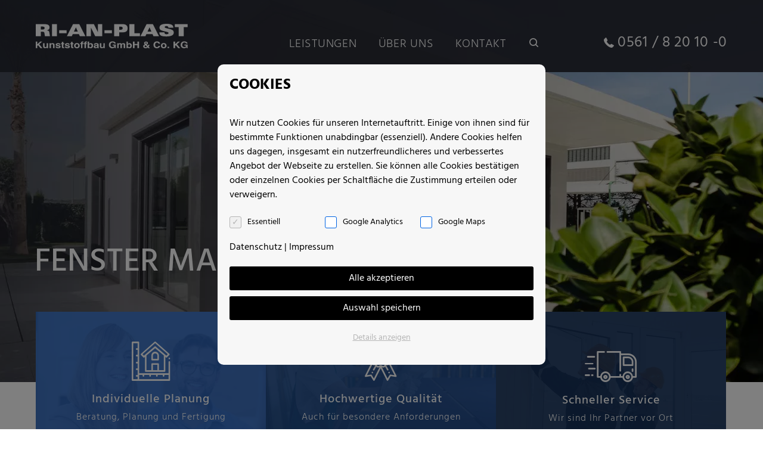

--- FILE ---
content_type: text/html; charset=UTF-8
request_url: https://www.rianplast.de/
body_size: 9134
content:
<!doctype html>
<html lang="de">
<head>
	<meta charset="UTF-8">
	<meta name="viewport" content="width=1200">
	<meta name="format-detection" content="telephone=no">
	<link rel="profile" href="http://gmpg.org/xfn/11">
	<title>RI-AN-PLAST Kunststoffbau | Fenster, Türen und mehr | Vellmar</title>
<link rel='dns-prefetch' href='//s.w.org' />
<link rel="alternate" type="application/rss+xml" title="RI-AN-PLAST Kunststoffbau | Fenster, Türen und mehr | Vellmar &raquo; Feed" href="https://www.rianplast.de/feed/" />
<link rel="alternate" type="application/rss+xml" title="RI-AN-PLAST Kunststoffbau | Fenster, Türen und mehr | Vellmar &raquo; Kommentar-Feed" href="https://www.rianplast.de/comments/feed/" />
<link rel='stylesheet' id='wp-block-library-css'  href='https://www.rianplast.de/wp-includes/css/dist/block-library/style.min.css?ver=837d5a305b53311bd9451c4cafde2041' type='text/css' media='all' />
<link rel='stylesheet' id='impuls-bgcontainer-block-style-css'  href='https://www.rianplast.de/wp-content/plugins/impuls-additional-gutenberg-blocks/blocks/dist/blocks.style.build.css?ver=837d5a305b53311bd9451c4cafde2041' type='text/css' media='all' />
<link rel='stylesheet' id='contact-form-7-css'  href='https://www.rianplast.de/wp-content/plugins/contact-form-7/includes/css/styles.css?ver=5.1.1' type='text/css' media='all' />
<link rel='stylesheet' id='gallery-manager-css'  href='https://www.rianplast.de/wp-content/plugins/fancy-gallery/assets/css/gallery-manager.css?ver=837d5a305b53311bd9451c4cafde2041' type='text/css' media='all' />
<link rel='stylesheet' id='impuls-cookie-monster-frontend-styles-css'  href='https://www.rianplast.de/wp-content/plugins/impuls-cookie-monster/inc/../impuls-cookie-monster-frontend-styles.css?ver=1706288495' type='text/css' media='all' />
<link rel='stylesheet' id='impulssliderstyle-css'  href='https://www.rianplast.de/wp-content/plugins/impulsslider/styles/default_style/style.css?ver=837d5a305b53311bd9451c4cafde2041' type='text/css' media='all' />
<link rel='stylesheet' id='rianplast-webfonts-css'  href='https://www.rianplast.de/wp-content/themes/rianplast-2018/webfonts.css?ver=1550052936' type='text/css' media='all' />
<link rel='stylesheet' id='fontello-css'  href='https://www.rianplast.de/wp-content/themes/rianplast-2018/fontello/css/fontello.css?ver=1545304183' type='text/css' media='all' />
<link rel='stylesheet' id='rianplast-2018-style-css'  href='https://www.rianplast.de/wp-content/themes/rianplast-2018/style.css?ver=1708507849' type='text/css' media='all' />
<script type='text/javascript' src='https://www.rianplast.de/wp-includes/js/jquery/jquery.js?ver=1.12.4'></script>
<script type='text/javascript' src='https://www.rianplast.de/wp-includes/js/jquery/jquery-migrate.min.js?ver=1.4.1'></script>
<link rel="EditURI" type="application/rsd+xml" title="RSD" href="https://www.rianplast.de/xmlrpc.php?rsd" />
<link rel="wlwmanifest" type="application/wlwmanifest+xml" href="https://www.rianplast.de/wp-includes/wlwmanifest.xml" /> 

<link rel="canonical" href="https://www.rianplast.de/" />
<link rel='shortlink' href='https://www.rianplast.de/' />
	<style type="text/css">
		@supports (-webkit-overflow-scrolling: touch) {
			#page {
				-webkit-transform:translate3d(0,0,0);
			}
		}
	</style>
	<link rel="icon" href="https://www.rianplast.de/wp-content/uploads/2018/12/cropped-favicon-rianplast-32x32.jpg" sizes="32x32" />
<link rel="icon" href="https://www.rianplast.de/wp-content/uploads/2018/12/cropped-favicon-rianplast-192x192.jpg" sizes="192x192" />
<link rel="apple-touch-icon-precomposed" href="https://www.rianplast.de/wp-content/uploads/2018/12/cropped-favicon-rianplast-180x180.jpg" />
<meta name="msapplication-TileImage" content="https://www.rianplast.de/wp-content/uploads/2018/12/cropped-favicon-rianplast-270x270.jpg" />
</head>
<body class="home page-template-default page page-id-7 wp-custom-logo">

<header id="masthead" class="site-header">
	<div class="wrapper">
		<a href="https://www.rianplast.de/" class="custom-logo-link" rel="home" itemprop="url"><img width="1" height="1" src="https://www.rianplast.de/wp-content/uploads/2018/12/rianplast_logo.svg" class="custom-logo" alt="RI-AN-PLAST Kunststoffbau | Fenster, Türen und mehr | Vellmar" itemprop="logo" /></a>		
		<nav id="site-navigation" class="main-navigation">
			<div class="menu-menu-container"><ul id="primary-menu" class="menu"><li id="menu-item-55" class="menu-item menu-item-type-post_type menu-item-object-page menu-item-has-children menu-item-55"><a href="https://www.rianplast.de/leistungen/">Leistungen</a>
<ul class="sub-menu">
	<li id="menu-item-56" class="menu-item menu-item-type-post_type menu-item-object-page menu-item-has-children menu-item-56"><a href="https://www.rianplast.de/leistungen/fenster/">Fenster</a>
	<ul class="sub-menu">
		<li id="menu-item-57" class="menu-item menu-item-type-post_type menu-item-object-page menu-item-57"><a href="https://www.rianplast.de/leistungen/fenster/waermeschutz/">Wärmeschutz</a></li>
		<li id="menu-item-58" class="menu-item menu-item-type-post_type menu-item-object-page menu-item-58"><a href="https://www.rianplast.de/leistungen/fenster/schallschutz/">Schallschutz</a></li>
		<li id="menu-item-59" class="menu-item menu-item-type-post_type menu-item-object-page menu-item-59"><a href="https://www.rianplast.de/leistungen/fenster/farben/">Farben</a></li>
		<li id="menu-item-60" class="menu-item menu-item-type-post_type menu-item-object-page menu-item-60"><a href="https://www.rianplast.de/leistungen/fenster/sicherheit/">Sicherheit</a></li>
		<li id="menu-item-61" class="menu-item menu-item-type-post_type menu-item-object-page menu-item-61"><a href="https://www.rianplast.de/leistungen/fenster/systeme/">Systeme</a></li>
	</ul>
</li>
	<li id="menu-item-62" class="menu-item menu-item-type-post_type menu-item-object-page menu-item-has-children menu-item-62"><a href="https://www.rianplast.de/leistungen/haustueren/">Haustüren</a>
	<ul class="sub-menu">
		<li id="menu-item-322" class="menu-item menu-item-type-post_type menu-item-object-page menu-item-322"><a href="https://www.rianplast.de/leistungen/haustueren/haustuersysteme/">Haustürsysteme</a></li>
		<li id="menu-item-321" class="menu-item menu-item-type-post_type menu-item-object-page menu-item-321"><a href="https://www.rianplast.de/leistungen/haustueren/haustuerdesign/">Haustürdesign</a></li>
	</ul>
</li>
	<li id="menu-item-63" class="menu-item menu-item-type-post_type menu-item-object-page menu-item-63"><a href="https://www.rianplast.de/leistungen/terrassendaecher/">Terrassendächer</a></li>
	<li id="menu-item-64" class="menu-item menu-item-type-post_type menu-item-object-page menu-item-has-children menu-item-64"><a href="https://www.rianplast.de/leistungen/rolllaeden/">Rollläden</a>
	<ul class="sub-menu">
		<li id="menu-item-320" class="menu-item menu-item-type-post_type menu-item-object-page menu-item-320"><a href="https://www.rianplast.de/leistungen/rolllaeden/rolladensysteme/">Vorsatz- und Aufsatzrollläden</a></li>
		<li id="menu-item-415" class="menu-item menu-item-type-post_type menu-item-object-page menu-item-415"><a href="https://www.rianplast.de/leistungen/rolllaeden/raffstores/">Raffstores</a></li>
	</ul>
</li>
	<li id="menu-item-65" class="menu-item menu-item-type-post_type menu-item-object-page menu-item-65"><a href="https://www.rianplast.de/leistungen/beschattungen/">Beschattungen</a></li>
	<li id="menu-item-67" class="menu-item menu-item-type-post_type menu-item-object-page menu-item-67"><a href="https://www.rianplast.de/leistungen/wintergaerten/">Wintergärten</a></li>
	<li id="menu-item-66" class="menu-item menu-item-type-post_type menu-item-object-page menu-item-66"><a href="https://www.rianplast.de/leistungen/balkongelaender-aus-alu/">Balkongeländer aus Alu</a></li>
	<li id="menu-item-68" class="menu-item menu-item-type-post_type menu-item-object-page menu-item-68"><a href="https://www.rianplast.de/leistungen/vordaecher/">Vordächer</a></li>
	<li id="menu-item-69" class="menu-item menu-item-type-post_type menu-item-object-page menu-item-69"><a href="https://www.rianplast.de/leistungen/klapplaeden/">Klappläden</a></li>
	<li id="menu-item-70" class="menu-item menu-item-type-post_type menu-item-object-page menu-item-70"><a href="https://www.rianplast.de/leistungen/insektenschutz/">Insektenschutz</a></li>
	<li id="menu-item-71" class="menu-item menu-item-type-post_type menu-item-object-page menu-item-71"><a href="https://www.rianplast.de/leistungen/carports/">Carports</a></li>
</ul>
</li>
<li id="menu-item-72" class="menu-item menu-item-type-post_type menu-item-object-page menu-item-72"><a href="https://www.rianplast.de/ueber-uns/">Über uns</a></li>
<li id="menu-item-73" class="menu-item menu-item-type-post_type menu-item-object-page menu-item-73"><a href="https://www.rianplast.de/kontakt/">Kontakt</a></li>
</ul></div>		</nav><!-- #site-navigation -->
		
		<div class="header_widgets">
			<section id="custom_html-4" class="widget_text widget-odd widget-first widget-1 widget widget_custom_html"><div class="textwidget custom-html-widget"><i class="icon-lupe toggle_search"></i></div></section><section id="search-2" class="widget-even widget-last widget-2 widget widget_search"><form action="https://www.rianplast.de/" method="get" class="searchform">
	<i class="icon icon-lupe">
		<input class="search-submit" type="submit" />
	</i>
    <input placeholder="finden …" type="text" name="s" id="search" class="search" value="" />
</form></section>		</div>
		
		<div class="telefonnummer"><i class="icon-phone-filled"></i>0561 / 8 20 10 -0</div>	</div>
</header><!-- #masthead -->

<div id="page" class="site">
	<a class="skip-link screen-reader-text" href="#content">Skip to content</a>
	
	<div class="slider"><div class="ImpulsSlider_outerwrap slider-81 " ><div class="ImpulsSlider" data-effect="fade" data-delay="0" data-speed="1000" data-timeout="4000"><img alt="dummy" src="https://www.rianplast.de/wp-content/plugins/impulsslider/timthumb/timthumb.php?src=https://www.rianplast.de/wp-content/plugins/impulsslider/styles/default_style/images/dummy.gif&amp;h=300&amp;w=600&amp;q=10" /><div class="ImpulsSlider_Wrap" style="background-image: url(https://www.rianplast.de/wp-content/uploads/2018/12/slide01.jpg);"><div class="ImpulsSlider_Description slidebild-1"><h3></h3>
Fenster machen Häuser<a class="more-link" href="" title="" style="display:none;">weiter lesen…</a>
</div>
</div>
<div class="ImpulsSlider_Wrap" style="background-image: url(https://www.rianplast.de/wp-content/uploads/2018/12/slide02.jpg);"><div class="ImpulsSlider_Description slidebild-2"><h3></h3>
Qualität, die Begeistert<a class="more-link" href="" title="" style="display:none;">weiter lesen…</a>
</div>
</div>
<div class="ImpulsSlider_Wrap" style="background-image: url(https://www.rianplast.de/wp-content/uploads/2019/02/rianplast-slide-03.jpg);"><div class="ImpulsSlider_Description slidebild-3"><h3></h3>
Wir bauen ihr Fenster<a class="more-link" href="" title="" style="display:none;">weiter lesen…</a>
</div>
</div>
</div>
</div><script type="text/javascript">function onAfter81(curr, next, opts) {jQuery(curr).parent().parent().find('.ImpulsSlider_innerDescription').html(jQuery(next).find('.ImpulsSlider_Description').html());}
function onBefore81(curr, next, opts) {
}
jQuery(document).ready(function($){
var veryFirstSlide = true;
$('.slider-81 .ImpulsSlider').each(function(){
actualnext81 = $(this).parent().find('.ImpulsSlider_Next');
actualprev81 = $(this).parent().find('.ImpulsSlider_Prev');
actualpage81 = $(this).parent().find('.ImpulsSlider_Pager');
$thiis81 = $(this);
if($(this).find('.ImpulsSlider_Wrap').length <= 1) return false;
$(this).cycle({
slideExpr: '.ImpulsSlider_Wrap',
manualTrump:   false,
delay: parseInt($(this).data('delay')),
slideResize: 0,
timeout: parseInt($(this).data('timeout')),
speed: $(this).data('speed'),
before: onBefore81,
after: onAfter81,
sync: 1,
fx: $(this).data('effect'),
randomizeEffects: 0,
before: function(curr, next, opts, caba, fofl) {
onBefore81(curr, next, opts);
$(next).addClass('fancy-actions');
window.asdfg = $(next);
},
after: function(curr, next, opts, caba, fofl) {
if(!veryFirstSlide) $(curr).removeClass('fancy-actions');
else veryFirstSlide = false;
onAfter81(curr, next, opts);
}
});
});
});
</script>
</div><div class="gruende"><div class="wrapper"><div class="grund grund_1" style="background:url(https://www.rianplast.de/wp-content/uploads/2018/12/grund01.jpg) no-repeat center / cover;"><div class="grund_inner"><i class="icon-planung"></i>
<strong>Individuelle Planung</strong>
Beratung, Planung und Fertigung</div></div><div class="grund grund_2" style="background:url(https://www.rianplast.de/wp-content/uploads/2018/12/grund02.jpg) no-repeat center / cover;"><div class="grund_inner"><i class="icon-qualitaet"></i>
<strong>Hochwertige Qualität</strong>
Auch für besondere Anforderungen</div></div><div class="grund grund_3" style="background:url(https://www.rianplast.de/wp-content/uploads/2018/12/grund03.jpg) no-repeat center / cover;"><div class="grund_inner"><i class="icon-service"></i>
<strong>Schneller Service</strong>
Wir sind Ihr Partner vor Ort</div></div></div></div>	
	<div id="content" class="site-content">
	<div id="primary" class="content-area">
		<main id="main" class="site-main">

		

<article id="post-7" class="post-7 page type-page status-publish has-post-thumbnail hentry gallery-content-unit">
	<header class="entry-header">
		<h1 class="entry-title">Startseite</h1>	</header><!-- .entry-header -->

	
	<div class="entry-content">
		
<div class="wp-block-impuls-additional-containers-impulsbgcontainer  has-no-text-color has-no-background-color has-no-background-image" style="background-image:none"><div class="InnerContent">
<div class="wp-block-media-text alignwide has-media-on-the-right"><figure class="wp-block-media-text__media"><img src="https://www.rianplast.de/wp-content/uploads/2019/02/fensterbauer-04.jpg" alt="" class="wp-image-639" srcset="https://www.rianplast.de/wp-content/uploads/2019/02/fensterbauer-04.jpg 561w, https://www.rianplast.de/wp-content/uploads/2019/02/fensterbauer-04-300x271.jpg 300w" sizes="(max-width: 561px) 100vw, 561px" /></figure><div class="wp-block-media-text__content">
<h2>Ihr Partner für hochwertige Fenster <br>und mehr</h2>



<p>RI-AN-PLAST ist Ihr professioneller, erfahrener und kompetenter Partner, wenn es um hochwertige, moderne und vielseitige Fenstersysteme aus Kunststoff geht – seit über 50 Jahren. „Fenster machen Häuser“ – das ist unser Leitgedanke. Denn Fenster sind für uns mehr als nur die Verbindung zwischen innen und außen.</p>



<p>Unser Leistungsspektrum geht aber weit darüber hinaus. Auf Qualität und Langlebigkeit, Funktionalität und Design können Sie sich auch bei unseren Haustüren, Terrassendächern, Rollläden, Wintergärten und vielen anderen Produkten verlassen. Wir freuen uns auf Ihre Anfrage. </p>



<div class="wp-block-button"><a class="wp-block-button__link" href="https://www.rianplast.de/ueber-uns/">Mehr erfahren<br></a></div>
</div></div>
</div></div>



<div class="wp-block-impuls-additional-containers-impulsbgcontainer  has-white-text-color has-text-color has-no-background-color has-background-image videobereich" style="background-image:url(https://www.rianplast.de/wp-content/uploads/2018/12/vorstellung.jpg)"><div class="InnerContent">
<div class="wp-block-columns has-2-columns">
<div class="wp-block-column">
<figure class="wp-block-video"><video controls poster="https://www.rianplast.de/wp-content/uploads/2018/12/video-vorschaubild-02.jpg" src="https://www.rianplast.de/wp-content/uploads/2019/02/rianplast_imagevideo_2018_neu.mp4"></video></figure>
</div>



<div class="wp-block-column">
<h2>Wir stellen uns vor</h2>



<p>Schauen Sie sich unser kleines Video an. Sie erhalten einen Einblick in die Produktwelten, in das Unternehmen und erfahren, was RI-AN-PLAST auszeichnet. </p>
</div>
</div>
</div></div>
	</div><!-- .entry-content -->
</article><!-- #post-7 -->

		</main><!-- #main -->
	</div><!-- #primary -->


	</div><!-- #content -->
	
	<div class="leistungen_wrapper wp-block-impuls-additional-containers-impulsbgcontainer"><div class="wrapper"><h3>Leistungen</h3><div class="inner_wrap"><div class="teaser"><div class="teaserbild" style="background-image:url(https://www.rianplast.de/wp-content/uploads/2018/12/fenster.jpg);"><a href="https://www.rianplast.de/leistungen/fenster/" title="Fenster"><i class="icon-pfeil"></i></a></div><div class="teasertext"><h4><a href="https://www.rianplast.de/leistungen/fenster/" title="Fenster">Fenster</a></h4>Aus Kunststoff, mit Mehrkammer- profilen, in verschiedenen System- ausführungen. Alle Formen als individuelle Sonderanfertigung.</div></div><div class="teaser"><div class="teaserbild" style="background-image:url(https://www.rianplast.de/wp-content/uploads/2018/12/haustueren.jpg);"><a href="https://www.rianplast.de/leistungen/haustueren/" title="Haustüren"><i class="icon-pfeil"></i></a></div><div class="teasertext"><h4><a href="https://www.rianplast.de/leistungen/haustueren/" title="Haustüren">Haustüren</a></h4>Überzeugende Vielfalt in Form und Ausführung, mit einem Höchstmaß an Sicherheit. Für alle Einbau- situationen ideal geeignet.</div></div><div class="teaser"><div class="teaserbild" style="background-image:url(https://www.rianplast.de/wp-content/uploads/2018/12/terrassendaecher.jpg);"><a href="https://www.rianplast.de/leistungen/terrassendaecher/" title="Terrassendächer"><i class="icon-pfeil"></i></a></div><div class="teasertext"><h4><a href="https://www.rianplast.de/leistungen/terrassendaecher/" title="Terrassendächer">Terrassendächer</a></h4>Hochwertige und witterungs- beständige Terrassendächer aus Glas, Holz oder Aluminium. Bester Schutz vor Wind und Wetter.</div></div><div class="teaser"><div class="teaserbild" style="background-image:url(https://www.rianplast.de/wp-content/uploads/2019/02/rolllaeden-vorschau-01.jpg);"><a href="https://www.rianplast.de/leistungen/rolllaeden/" title="Rollläden"><i class="icon-pfeil"></i></a></div><div class="teasertext"><h4><a href="https://www.rianplast.de/leistungen/rolllaeden/" title="Rollläden">Rollläden</a></h4>Individuelle Anfertigungen für die unterschiedlichsten Fenster- und Fenstertürformate. Schallschutz, Sichtschutz, Sicherheit und Komfort.</div></div><div class="teaser"><div class="teaserbild" style="background-image:url(https://www.rianplast.de/wp-content/uploads/2019/02/beschattungen-vorschau-01.jpg);"><a href="https://www.rianplast.de/leistungen/beschattungen/" title="Beschattungen"><i class="icon-pfeil"></i></a></div><div class="teasertext"><h4><a href="https://www.rianplast.de/leistungen/beschattungen/" title="Beschattungen">Beschattungen</a></h4>Beschattungsanlagen nach Maß für Balkon und Terrasse: Hochwertige Korbmarkisen, Senkrechtmarkisen und Gelenkmarkisen.</div></div><div class="teaser"><div class="teaserbild" style="background-image:url(https://www.rianplast.de/wp-content/uploads/2018/12/wintergaerten.jpg);"><a href="https://www.rianplast.de/leistungen/wintergaerten/" title="Wintergärten"><i class="icon-pfeil"></i></a></div><div class="teasertext"><h4><a href="https://www.rianplast.de/leistungen/wintergaerten/" title="Wintergärten">Wintergärten</a></h4>Die Natur genießen im eigenen individuellen Wintergarten. Durchdachte, hochmoderne und funktionale Systeme mit Alu-Profilen.</div></div><div class="teaser"><div class="teaserbild" style="background-image:url(https://www.rianplast.de/wp-content/uploads/2019/02/balkongelaender-klein.jpg);"><a href="https://www.rianplast.de/leistungen/balkongelaender-aus-alu/" title="Balkongeländer aus Alu"><i class="icon-pfeil"></i></a></div><div class="teasertext"><h4><a href="https://www.rianplast.de/leistungen/balkongelaender-aus-alu/" title="Balkongeländer aus Alu">Balkongeländer aus Alu</a></h4>Balkongeländer aus Aluminium in bester Handwerksqualität. Mit vielen Gestaltungsmöglichkeiten, wartungsarm und pflegeleicht.</div></div><div class="teaser"><div class="teaserbild" style="background-image:url(https://www.rianplast.de/wp-content/uploads/2019/02/vordaecher-vorschau-01.jpg);"><a href="https://www.rianplast.de/leistungen/vordaecher/" title="Vordächer"><i class="icon-pfeil"></i></a></div><div class="teasertext"><h4><a href="https://www.rianplast.de/leistungen/vordaecher/" title="Vordächer">Vordächer</a></h4>Schutz vor Wind und Regen, mit formschönen Alu-Profilen und hochwertiger Eindeckung. Solide und stabil.</div></div><div class="teaser"><div class="teaserbild" style="background-image:url(https://www.rianplast.de/wp-content/uploads/2018/12/klapplaeden.jpg);"><a href="https://www.rianplast.de/leistungen/klapplaeden/" title="Klappläden"><i class="icon-pfeil"></i></a></div><div class="teasertext"><h4><a href="https://www.rianplast.de/leistungen/klapplaeden/" title="Klappläden">Klappläden</a></h4>Fest, beweglich oder geschlossen: Wir haben für jeden optischen und funktionalen Anspruch das passende Fensterladenmodell.</div></div><div class="teaser"><div class="teaserbild" style="background-image:url(https://www.rianplast.de/wp-content/uploads/2019/02/insektenschutz-vorschau-01.jpg);"><a href="https://www.rianplast.de/leistungen/insektenschutz/" title="Insektenschutz"><i class="icon-pfeil"></i></a></div><div class="teasertext"><h4><a href="https://www.rianplast.de/leistungen/insektenschutz/" title="Insektenschutz">Insektenschutz</a></h4>Große Auswahl an Insekten- schutzlösungen. Für Fenster, Balkon- und Terrassentüren, als Drehrahmen, Schwenktüren u. v. m.</div></div><div class="teaser"><div class="teaserbild" style="background-image:url(https://www.rianplast.de/wp-content/uploads/2019/02/carport.jpg);"><a href="https://www.rianplast.de/leistungen/carports/" title="Carports"><i class="icon-pfeil"></i></a></div><div class="teasertext"><h4><a href="https://www.rianplast.de/leistungen/carports/" title="Carports">Carports</a></h4>Fertigung in Standardgrößen oder nach Maß und Kundenwunsch. Einzel- oder Doppelcarports, freistehend oder als Anbau.</div></div></div></div></div>	
	<div class="aktuelles_wrapper"><div class="wrapper"><h3>Aktuell</h3><div class="aktuelles_text"><h3>Stellenangebot:</h3><!-- wp:paragraph -->
<p>Wenn Sie eine neue Herausforderung in einem netten Team suchen<br>sind Sie bei uns richtig !! </p>
<!-- /wp:paragraph -->

<!-- wp:paragraph -->
<p>Wir suchen Montageleiter und Fachberater.</p>
<!-- /wp:paragraph -->

<!-- wp:paragraph -->
<p>Bitte nehmen Sie Kontakt mit uns auf !!!</p>
<!-- /wp:paragraph -->

<!-- wp:paragraph -->
<p>Ihr Team von RI-AN-PLAST Kunststoffbau GmbH &amp; Co. KG</p>
<!-- /wp:paragraph --></div></div></div>
	<footer id="colophon" class="site-footer">
		<div class="wrapper">
			<section id="text-2" class="widget-odd widget-first widget-1 info widget widget_text"><h3 class="widget-title">RI-AN-PLAST<br />Kunststoffbau GmbH &#038; Co. KG</h3>			<div class="textwidget"><p>Heckenweg 26<br />
34246 Vellmar</p>
<p>Tel.: 0561 / 8 20 10 -0<br />
Fax: 0561 / 8 20 10 -20<br />
Mail: info@rianplast.de</p>
</div>
		</section><section id="text-3" class="widget-even widget-2 kontakt widget widget_text"><h3 class="widget-title">&nbsp;</h3>			<div class="textwidget"><p>Öffnungszeiten:<br />
Mo. – Do.: 8.00 – 16.00 Uhr<br />
Fr.: 8.00 – 13.00 Uhr</p>
<p>Beratungstermine nur nach telefonischer Vereinbarung</p>
</div>
		</section><section id="custom_html-2" class="widget_text widget-odd widget-3 links widget widget_custom_html"><h3 class="widget-title">&nbsp;</h3><div class="textwidget custom-html-widget"><a href="https://www.rianplast.de/" title="Startseite">Startseite</a><br />
<a href="https://www.rianplast.de/leistungen/" title="Leistungen">Leistungen</a><br />
<a href="https://www.rianplast.de/ueber-uns/" title="Über uns">Über uns</a><br />
<a href="https://www.rianplast.de/kontakt/" title="Kontakt">Kontakt</a><br />
<a href="https://www.rianplast.de/impressum/" title="Impressum">Impressum</a><br />
<a href="https://www.rianplast.de/datenschutz/" title="Datenschutz">Datenschutz</a></div></section><section id="custom_html-3" class="widget_text widget-even widget-last widget-4 impuls widget widget_custom_html"><h3 class="widget-title">&nbsp;</h3><div class="textwidget custom-html-widget"><div class="socialmedia"></div>
<div class="impulstext">
Konzept und Realisierung:<br />
Impuls Werbeagentur, Hannover<br />
<a href="https://www.werbeagentur-impuls.de/" target="_blank" title="www.werbeagentur-impuls.de">www.werbeagentur-impuls.de</a>
</div></div></section>		</div>
	</footer><!-- #colophon -->
</div><!-- #page -->

    <div class="gallery-lightbox-container blueimp-gallery blueimp-gallery-controls">
      <div class="slides"></div>

            <div class="title-description">
        <div class="title"></div>
        <a class="gallery"></a>
        <div class="description"></div>
      </div>
      
      <a class="prev" title="Vorheriges Bild"></a>
      <a class="next" title="Nächstes Bild"></a>

            <a class="close" title="Schließen"></a>
      
            <ol class="indicator"></ol>
      
            <a class="play-pause"></a>
      
          </div>
    			<script>
											document.addEventListener("icm_google_analytics_accepted", function(){
							var icm_ga_script = document.createElement("script");
							icm_ga_script.type = "text/javascript";
							icm_ga_script.setAttribute("async", "true");
							icm_ga_script.setAttribute("src", "https://www.googletagmanager.com/gtag/js?id=G-N3ZWVNE8ZB");
							//document.documentElement.firstChild.appendChild(icm_ga_script);
							(document.getElementsByTagName('head')[0] || document.getElementsByTagName('body')[0]).appendChild(icm_ga_script);
							window.dataLayer = window.dataLayer || [];
							window.gtag = function(){window.dataLayer.push(arguments);};
							window.gtag('js', new Date());
															window.gtag('config','G-N3ZWVNE8ZB',{"anonymize_ip":true});
														});
														document.addEventListener("icm_custom_google_maps_accepted", function(){
									setCookie('icm-frame-state-map', '1', 30);
jQuery(".dtinfo_txt").hide();
var _2ClickIframePrivacyConfig = {
    enableCookies: true,
    useSessionCookie: true,
    cookieNamespace: 'icm-frame-state-',
    showContentLabel: 'Inhalt anzeigen',
    rememberChoiceLabel: 'Auswahl merken',
    privacyPolicyLabel: 'Datenschutzerklärung',
    privacyPolicyUrl: false
};

document.addEventListener('DOMContentLoaded', _2ClickIframePrivacy.init(_2ClickIframePrivacyConfig));																	});
																		var contactforms = {"136":{"title":"Kontaktformular","action":"Absenden","category":"Kontaktformular","label":"Kontaktformular"}};
						document.addEventListener( 'wpcf7mailsent', function( event ) {
							formnumber = event.detail.contactFormId;
							formtitle = contactforms[formnumber].title;
							formaction = contactforms[formnumber].action;
							formcategory = contactforms[formnumber].category;
							formlabel = contactforms[formnumber].label;
																if(window.ga){
										// nicht supportet im internet explorer...
										// tid = ga.getAll().map(tracker => tracker.get('trackingId'));
										// cid = ga.getAll().map(tracker => tracker.get('clientId'));
										
										tid = ga.getAll().map(function (tracker) {
											return tracker.get('trackingId')
										});
										
										cid = ga.getAll().map(function (tracker) {
											return tracker.get('clientId')
										});
										
										
										var data = {
											'action': 'icm_send_anonymous_event_ga',
											'TID':tid,
											'EC': formcategory,
											'EA': formaction,
											'EL': formlabel,
											'DL':document.location.href,
											'DP':document.location.pathname,
											'DH':document.location.origin
										};
										var icm_ga_ev_s_ajax_url = "https://www.rianplast.de/wp-admin/admin-ajax.php";
										jQuery.post(icm_ga_ev_s_ajax_url,data,function(){});
									} else {
										tid = ["G-N3ZWVNE8ZB"];
										var data = {
											'action': 'icm_send_anonymous_event_ga',
											'TID':tid,
											'EC': formcategory,
											'EA': formaction,
											'EL': formlabel,
											'DL':document.location.href,
											'DP':document.location.pathname,
											'DH':document.location.origin
										};
										var icm_ga_ev_s_ajax_url = "https://www.rianplast.de/wp-admin/admin-ajax.php";
										jQuery.post(icm_ga_ev_s_ajax_url,data,function(){});
									}
															});
									</script>
						<div id="icm_cookie_container" class="impuls-cookie-monster-banner-container">
				<div class="impuls-cookie-monster-banner">
					<div class="impuls-cookie-monster-text">
						<h3>Cookies</h3>
Wir nutzen Cookies für unseren Internetauftritt. Einige von ihnen sind für bestimmte Funktionen unabdingbar (essenziell). Andere Cookies helfen uns dagegen, insgesamt ein nutzerfreundlicheres und verbessertes Angebot der Webseite zu erstellen. Sie können alle Cookies bestätigen oder einzelnen Cookies per Schaltfläche die Zustimmung erteilen oder verweigern.

<br><br><div class="icm_banner_checkboxes"><span class="icm_banner_checkbox_span"><span class="fakelabel">Essentiell</span></span><span class="icm_banner_checkbox_span"><input autocomplete="off" type="checkbox" id="icm_banner_cookie_checkbox_google_analytics" class="icm_cookie_checkbox" value="1" data-cookiename="google_analytics" /><label for="icm_banner_cookie_checkbox_google_analytics">Google Analytics</label></span><span class="icm_banner_checkbox_span"><input autocomplete="off" type="checkbox" id="icm_banner_cookie_checkbox_custom_google_maps" class="icm_cookie_checkbox" value="1" data-cookiename="custom_google_maps" /><label for="icm_banner_cookie_checkbox_custom_google_maps">Google Maps</label></span></div>

<a href="https://www.rianplast.de/datenschutz/">Datenschutz</a> | <a href="https://www.rianplast.de/impressum/">Impressum</a>					</div>
					<button class="icm_cookie_accept_all">Alle akzeptieren</button>
					<button class="icm_cookie_save_choices">Auswahl speichern</button>
					<button class="icm_cookie_show_details">Details anzeigen</button>
				</div>
									<div id="icm_advanced_options" class="impuls-cookie-monster-advanced-options">
						<div class="impuls-cookie-monster-advanced-options-einleitung">
								<h3>Cookie Details</h3>
								<p>Hier finden Sie eine Übersicht über alle verwendeten Cookies. Sie können alle Cookies bestätigen, oder einzelne Cookies die Zustimmung erteilen oder verweigern.</p>
								<button class="icm_cookie_accept_all">Alle akzeptieren</button>
								<button class="icm_cookie_save_choices">Auswahl speichern</button>
								<button class="icm_cookie_accept_none">Nur Essentielle</button>
								<span class="imprintlinks">
									<a href="https://www.rianplast.de/datenschutz/">Datenschutz</a> | <a href="https://www.rianplast.de/impressum/">Impressum</a>								</span>
						</div>
						<div class="cookie-descriptions">
							<div class="cookie-description closed">
								<div class="simple-view">
									<h4 class="cookiename">Cookie-Einstellungen (essentiell)</h4>
									<p>Dieser Cookie speichert Ihre Einstellungen, welche Cookies Sie zulassen wollen.</p>
									<a class="show-enhanced" href="#">Weitere Informationen anzeigen</a>
								</div>
								<table class="enhanced-view">
									<tr>
										<th>Anbieter</th>
										<td>Eigentümer dieser Website</td>
									</tr>
									<tr>
										<th>Zweck</th>
										<td>Speichert die Einstellungen der Besucher, welche Cookies zugelassen oder verweigert wurden.</td>
									</tr>
									<tr>
										<th>Cookie-Name</th>
										<td>icm_cookie_settings, icm_cookie_rejected_google_analytics, icm_cookie_rejected_custom_google_maps</td>
									</tr>
									<tr>
										<th>Cookie Laufzeit</th>
										<td>1 Monat</td>
									</tr>
								</table>
							</div>
																<div class="cookie-description">
										<div class="simple-view">
											<h4 class="cookiename">
												Google Analytics												<span class="icm_switch_container">
													<label class="icm_switch">
														<input type="checkbox" autocomplete="off" id="google_analytics" data-cookiename="google_analytics" class="icm_cookie_checkbox" value="1" />
														<span class="icm_switch_slider"></span>
													</label>
												</span>
											</h4>
											<p>Cookie von Google für Website-Analysen. Erzeugt statistische Daten darüber, wie der Besucher die Website nutzt.</p>
											<a class="show-enhanced" href="#">Weitere Informationen anzeigen</a>
										</div>
										<table class="enhanced-view">
																						<tr>
												<th>Anbieter</th>
												<td>Google LLC</td>
											</tr>
																																	<tr>
												<th>Cookie-Name</th>
												<td>_ga,_gat,_gid</td>
											</tr>
																																	<tr>
												<th>Cookie Laufzeit</th>
												<td>2 Jahre</td>
											</tr>
																																	<tr>
												<th>Datenschutzlink</th>
												<td><a target="_blank" href="https://policies.google.com/privacy">https://policies.google.com/privacy</a></td>
											</tr>
																					</table>
									</div>
																			<div class="cookie-description">
											<div class="simple-view">
												<h4 class="cookiename">
													Google Maps																												<span class="icm_switch_container">
																<label class="icm_switch">
																	<input type="checkbox" autocomplete="off" id="custom_google_maps" data-cookiename="custom_google_maps" class="icm_cookie_checkbox" value="1" />
																	<span class="icm_switch_slider">
																	</span>
																</label>
															</span>
																										</h4>
																								<a class="show-enhanced" href="#">Weitere Informationen anzeigen</a>
											</div>
											<table class="enhanced-view">
																								<tr>
													<th>Anbieter</th>
													<td>Google LLC</td>
												</tr>
																																				<tr>
													<th>Cookie-Name</th>
													<td>icm-frame-state-map</td>
												</tr>
																																				<tr>
													<th>Cookie Laufzeit</th>
													<td>30</td>
												</tr>
																																				<tr>
													<th>Datenschutzlink</th>
													<td><a target="_blank" href="https://www.google.com/policies/privacy/">https://www.google.com/policies/privacy/</a></td>
												</tr>
																							</table>
										</div>
																</div>
					</div>
			</div>
			<script type='text/javascript'>
/* <![CDATA[ */
var wpcf7 = {"apiSettings":{"root":"https:\/\/www.rianplast.de\/wp-json\/contact-form-7\/v1","namespace":"contact-form-7\/v1"}};
/* ]]> */
</script>
<script type='text/javascript' src='https://www.rianplast.de/wp-content/plugins/contact-form-7/includes/js/scripts.js?ver=5.1.1'></script>
<script type='text/javascript'>
/* <![CDATA[ */
var GalleryManager = {"enable_editor":"","enable_block_editor":"","enable_featured_image":"1","enable_custom_fields":"","lightbox":"1","continuous":"","title_description":"1","close_button":"1","indicator_thumbnails":"1","slideshow_button":"1","slideshow_speed":"3000","preload_images":"3","animation_speed":"400","stretch_images":"","script_position":"footer","gallery_taxonomy":[],"enable_previews":"1","enable_previews_for_custom_excerpts":"","preview_thumb_size":"thumbnail","preview_columns":"3","preview_image_number":"3","enable_archive":"1","0":"","1":"","2":"","3":"","ajax_url":"https:\/\/www.rianplast.de\/wp-admin\/admin-ajax.php"};
/* ]]> */
</script>
<script type='text/javascript' src='https://www.rianplast.de/wp-content/plugins/fancy-gallery/assets/js/gallery-manager.js?ver=1.6.45'></script>
<script type='text/javascript' src='https://www.rianplast.de/wp-content/plugins/impuls-cookie-monster/inc/../js/js-cookie.js?ver=1706288495'></script>
<script type='text/javascript' src='https://www.rianplast.de/wp-content/plugins/impuls-cookie-monster/inc/../js/2ClickIframePrivacy.js?ver=1706288495'></script>
<script type='text/javascript'>
/* <![CDATA[ */
var icm_cookie_options = {"version":"2.2","settings":{"duration":"month","dontshow":false},"all_cookie_names":["google_analytics","custom_google_maps"],"active_cookies":{"google_analytics":{"banner_preactivated":0,"dialog_preactivated":0,"function_on_acceptance":"cookie_google_analytics_call_on_acceptance"},"custom_google_maps":{"banner_preactivated":false,"dialog_preactivated":false,"function_on_acceptance":"cookie_custom_google_maps_call_on_acceptance"}},"banner_preactivated":[],"dialog_preactivated":[],"necessary_cookies":[]};
/* ]]> */
</script>
<script type='text/javascript' src='https://www.rianplast.de/wp-content/plugins/impuls-cookie-monster/inc/../js/impuls-cookie-monster-frontend.js?ver=1706288495'></script>
<script type='text/javascript' src='https://www.rianplast.de/wp-content/themes/rianplast-2018/js/intersection-observer.js?ver=1550073983'></script>
<script type='text/javascript' src='https://www.rianplast.de/wp-content/themes/rianplast-2018/js/lzee-image-loader.js?ver=1550073989'></script>
<script type='text/javascript' src='https://www.rianplast.de/wp-content/themes/rianplast-2018/js/navigation.js?ver=20151215'></script>
<script type='text/javascript' src='https://www.rianplast.de/wp-content/themes/rianplast-2018/js/skip-link-focus-fix.js?ver=20151215'></script>
<script type='text/javascript' src='https://www.rianplast.de/wp-content/themes/rianplast-2018/js/customscript.js?ver=1550053009'></script>
<script type='text/javascript' src='https://www.rianplast.de/wp-content/plugins/impulsslider/js/jquery.cycle.all.min.js?ver=837d5a305b53311bd9451c4cafde2041'></script>

</body>
</html>


--- FILE ---
content_type: text/css
request_url: https://www.rianplast.de/wp-content/plugins/impuls-additional-gutenberg-blocks/blocks/dist/blocks.style.build.css?ver=837d5a305b53311bd9451c4cafde2041
body_size: 456
content:
.wp-block-impuls-additional-containers-content-with-sidebar.alignleft,.wp-block-impuls-additional-containers-content-with-sidebar.alignright{float:none;display:flex;margin-right:0}.wp-block-impuls-additional-containers-content-with-sidebar.alignleft>.wp-block-column:nth-child(2),.wp-block-impuls-additional-containers-content-with-sidebar.alignright>.wp-block-column:nth-child(1){width:calc(100%/3);flex-basis:calc(100%/3)}.wp-block-impuls-additional-containers-content-with-sidebar.alignleft>.wp-block-column:nth-child(1),.wp-block-impuls-additional-containers-content-with-sidebar.alignright>.wp-block-column:nth-child(2){width:calc(100%/3*2);flex-basis:calc(100%/3*2)}
.wp-block-impuls-additional-containers-piccontainer{position:relative;padding-top:20px;padding-bottom:20px;background-repeat:repeat;background-position:top left}.wp-block-impuls-additional-containers-piccontainer.background-image-size-cover{background-size:cover;background-repeat:no-repeat;background-position:center}.wp-block-impuls-additional-containers-piccontainer.fixed-background-image,.wp-block-impuls-additional-containers-impulsbgcontainer.fixed-background-image{background-attachment:fixed}.impuls-additional-containers-piccontainer-inner{width:1200px;margin:0 auto}.impuls-additional-containers-piccontainer-inner::after{display:block;content:"";clear:both}.wp-block-impuls-additional-containers-piccontainer .impuls-additional-containers-piccontainer-inner{padding-left:calc(50% + 30px)}.wp-block-impuls-additional-containers-piccontainer.alignfull .impuls-additional-containers-piccontainer-inner{padding:0}.wp-block-impuls-additional-containers-piccontainer.alignfull .impuls-additional-containers-piccontainer-inner .impuls-additional-blocks-piccontainer-content{float:right;width:calc(50%);padding-left:30px;padding-right:0}.wp-block-impuls-additional-containers-piccontainer.pic-align-right .impuls-additional-containers-piccontainer-inner{padding:0}.wp-block-impuls-additional-containers-piccontainer.alignfull.pic-align-right .impuls-additional-containers-piccontainer-inner .impuls-additional-blocks-piccontainer-content{float:left;padding-right:30px;padding-left:0}.wp-block-impuls-additional-containers-piccontainer{position:relative;padding-top:20px;padding-bottom:20px}.impuls-additional-blocks-piccontainer-pic{background-size:cover;background-position:center;background-repeat:no-repeat;position:absolute;top:0;width:50%;height:100%}.impuls-additional-blocks-piccontainer-pic img{display:none}.wp-block-impuls-additional-containers-piccontainer.pic-align-left .impuls-additional-blocks-piccontainer-pic{left:0}.wp-block-impuls-additional-containers-piccontainer.pic-align-right .impuls-additional-blocks-piccontainer-pic{right:0}

/*# sourceMappingURL=[data-uri]*/

--- FILE ---
content_type: text/css
request_url: https://www.rianplast.de/wp-content/plugins/impuls-cookie-monster/impuls-cookie-monster-frontend-styles.css?ver=1706288495
body_size: 1676
content:
#icm_cookie_container {
	display: none;
}

.impuls-cookie-monster-banner {
	position: absolute;
	width: 550px;
	max-width: 100%;
	height: auto;
	max-height: 80vh;
	padding: 15px 20px;
	border-radius: 10px;
	left:50%;
	top: 50%;
	transform: translate(-50%,-50%);
	font-size: 16px;
	line-height: 1.5;
	background: #f7f7f7;
	color: #000;
	overflow:auto;
}

#icm_cookie_container button{
	width: 100%;
	float: none;
	display: block;
	margin-bottom: 10px;
	min-width: 0;
	max-width: none;
	border-radius: 3px;
	line-height: 40px;
	height: 40px;
	font-size: 16px;
	color: #f0f0f0;
	box-shadow: none;
	border: none;
	padding: 0;
}

#icm_cookie_container button.icm_cookie_accept_all {
	background: #000;
	color: #fff;
	transition: color 0.3s, background 0.3s;
}

#icm_cookie_container h3{font-size: 25px;}
#icm_cookie_container a{color: #000;transition: color 0.3s;}
#icm_cookie_container a:hover{color: #888;}

#icm_cookie_container button.icm_cookie_accept_all:hover {
	color: #bbb;
	background: #FFF;
}

#icm_cookie_container button.icm_cookie_save_choices {
	background: #000;
	color: #fff;
	transition: color 0.3s, background 0.3s;
}

#icm_cookie_container button.icm_cookie_save_choices:hover {
	background: #FFF;
	color: #bbb;
}

#icm_cookie_container button.icm_cookie_show_details,
#icm_cookie_container button.icm_cookie_accept_none{
	display: inline-block;
	background: none;
	color: inherit;
	text-decoration: underline;
	text-align: center;
	font-size: 14px;
	text-transform: none;
	color: #b5b5b5;
	font-weight: 400;
}

#icm_advanced_options {
	font-size:16px;
	line-height: 1.5;
}

#icm_advanced_options h4:after,
.impuls-cookie-monster-advanced-options-einleitung:after{
	display: table;
	content: "";
	clear: both;
}

#icm_advanced_options h4 .icm_switch_container,
.impuls-cookie-monster-advanced-options h4 .icm_switch_container{
	float: right;
	display: block;
}

#icm_advanced_options h4 .icm_switch,
.impuls-cookie-monster-advanced-options h4 .icm_switch{
	display: inline-block;
	position: relative;
	width: 50px;
	height: 26px;
	vertical-align: middle;
	margin: 0;
}

#icm_advanced_options h4 .icm_switch input,
.impuls-cookie-monster-advanced-options h4 .icm_switch input{
	opacity: 0;
	height: 0;
	width: 0;
	box-sizing: border-box;
}

.icm_switch_slider {
	background: #bdc1c8;
	position: absolute;
	left: 0;
	top: 0;
	width: 100%;
	height: 100%;
	border-radius: 14px;
	transition: background 0.2s linear;
}

#icm_advanced_options h4 .icm_switch input:checked + .icm_switch_slider,
.impuls-cookie-monster-advanced-options h4 .icm_switch input:checked + .icm_switch_slider{
	background: #0063e3;
}

.icm_switch_slider:before {
	width: 22px;
	height: 22px;
	border-radius: 11px;
	background: #FFF;
	display: block;
	position: absolute;
	right: calc(100% - 25px);
	top: 2px;
	content: "";
	transition: right 0.2s linear;
}

#icm_advanced_options h4 .icm_switch input:checked + .icm_switch_slider:before,
.impuls-cookie-monster-advanced-options h4 .icm_switch input:checked + .icm_switch_slider:before{
	left: auto;
	right: 3px;
}

#icm_advanced_options table.enhanced-view {
	display: none;
}

.impuls-cookie-monster-banner:after {
	display: table;
	content: "";
	clear: both;
}

.impuls-cookie-monster-text {
	margin-bottom: 20px;
}

#icm_accept_banner,
#icm_show_options{
	
}

#icm_show_options {
	
}

.impuls-cookie-monster-banner-container {
	position: fixed;
	z-index: 9999999;
	height: 100%;
	width: 100%;
	background: rgba(0,0,0,0.5);
	left: 0;
	top: 0;
	bottom: auto;
}

.impuls-cookie-monster-banner-container.show-advanced .impuls-cookie-monster-banner {
	display: none;
}

.impuls-cookie-monster-banner-container .impuls-cookie-monster-advanced-options {
	display: none;
	height: 500px;
	width: 800px;
	max-height: 90%;
	max-width: 90%;
	overflow: auto;
	position: absolute;
	left: 50%;
	top: 50%;
	background: #FFF;
	border-radius: 10px;
	transform: translate(-50%,-50%);
	padding: 20px 10px;
}

.icm_banner_checkbox_span {
	display:inline-block;
	margin-right: 15px;
	position: relative;
	line-height: 20px;
}

.icm_banner_checkbox_span .icm_cookie_checkbox {
	position: absolute;
	left: 0;
	top: 0;
	width: 20px;
	height: 20px;
	opacity: 0;
	z-index: 1;
	display: block;
}

.icm_banner_checkboxes {
	margin-bottom: 20px;
}

@supports (display: grid) {
	.icm_banner_checkbox_span {
		margin-right: 0;
	}	
	
	.icm_banner_checkboxes {
		display: grid;
		grid-template-columns:repeat(auto-fit,150px);
		grid-row-gap:10px;
		grid-column-gap:10px;
	}
}

.icm_banner_checkbox_span input + label,
.icm_banner_checkbox_span .fakelabel{
	display: block;
	position: relative;
	z-index: 2;
	padding-left: 30px;
	cursor: pointer;
	font-size: 14px;
}

.icm_banner_checkbox_span input + label:before,
.icm_banner_checkbox_span .fakelabel:before{
	display: block;
	position: absolute;
	left: 0;
	top: 0;
	content: "";
	width: 20px;
	height: 20px;
	background: #FFF;
	border: 1px solid #0063e3;
	border-radius: 3px;
	color: #0063e3;
	text-align: center;
}

.icm_banner_checkbox_span input:checked + label:before,
.icm_banner_checkbox_span .fakelabel:before{
	content: "✓";
}

.icm_banner_checkbox_span .fakelabel {
	cursor: not-allowed;
}

.icm_banner_checkbox_span .fakelabel:before {
	color:#b5b5b5;
	background: #f0f0f0;
	border-color: #b5b5b5;
}

#icm_close_advanced_options {
	position: absolute;
	color: #FFF;
	font-size: 16px;
	width: 20px;
	height: 20px;
	right: -40px;
	top: -40px;
}

.impuls-cookie-monster-advanced-options h3 {
	text-align:center;
}

.impuls-cookie-monster-banner-container.show-advanced .impuls-cookie-monster-advanced-options {
	display: block;
}

.cookie-descriptions {
	padding: 5px 0;
	
}

.cookie-description,
.impuls-cookie-monster-advanced-options-einleitung{
	padding: 5px 10px;
	color: #555;
	margin-bottom: 5px;
	background: #f7f7f7;
}

.cookie-description .show-enhanced {
	font-size: 12px;
	display: block;
	margin: 0 auto 10px;
	text-align: center;
}

.impuls-cookie-monster-advanced-options-einleitung:after {
	display:table;
	content:"";
	clear: both;
}

#icm_cookie_advanced_save,
#icm_accept_banner{
	display: block;
	line-height: 20px;
	padding: 5px 15px;
	border-radius: 5px;
	background: #0063e3;
	color: #FFF;
	margin-bottom: 5px;
	transition: background 0.2s linear, color 0.2s linear;
}

#icm_cookie_advanced_save:hover,
#icm_accept_banner:hover {
	color: #0063e3;
	background: #FFF;
}

#icm_accept_banner {
	display: inline-block;
	margin-right: 20px;
}

#icm_show_options {
	color: #0063e3;
	font-size: 14px;
}

#icm_show_options:hover {
	color: #000;
}

#icm_cookie_advanced_save {
	float: right;
}

#icm_accept_all_cookies,
#icm_only_accept_essential_cookies {
	font-size: 12px;
	display: inline-block;
	margin-right: 15px;
}

.icm_switch-status.switched-on .onswitch{
	display: inline-block;
}

.icm_switch-status.switched-off .onswitch{
	display: none;
}

.icm_switch-status.switched-on .offswitch{
	display: none;
}

.icm_switch-status.switched-off .offswitch{
	display: inline-block;
}

.cookie-description table {
	width: 100%;
	table-layout: fixed;
	border-collapse: collapse;
	margin-bottom: 0;
}

.cookie-description table th,
.cookie-description table td{
	font-size: 14px;
	padding: 3px 10px;
	background: #FFF;
	border: 3px solid #f7f7f7;
	text-align: left;
}

.cookie-description table tr:nth-child(2n+1) td,
.cookie-description table tr:nth-child(even) td{
	background: #FFF;
}

.cookie-description table th {
	width: 40%;
}

.cookie-description table td {
	width: 60%;
	word-wrap: break-word;
}



@supports (-webkit-overflow-scrolling: touch) {
	#page {
		-webkit-transform:translate3d(0,0,0);
	}
}


/* ----------------- */
.privacy-msg{overflow: hidden;}
.privacy-msg p {
    width:auto !important;
	height: 100%;
	overflow: hidden;
	background-color: #fcfcfc;
    padding: 5px;
	font-size: 15px;
    text-align:center;
    position: relative;
    top: 50%;
    left: 50%;
    transform: translate(-50%, -50%);

}

.dtinfo_txt{font-family: arial;line-height: 22px;}
.ext_frame_info_title{font-size: 22px;font-weight: 500;font-family: arial}

iframe{width: 100%; border: none;}


--- FILE ---
content_type: text/css
request_url: https://www.rianplast.de/wp-content/plugins/impulsslider/styles/default_style/style.css?ver=837d5a305b53311bd9451c4cafde2041
body_size: 630
content:
            .ImpulsSlider_outerwrap {
                position:relative;
                max-width:100%;
                overflow:hidden;
            }

            .ImpulsSlider {
                margin:0;
		margin-bottom:0px;
                padding:0;
                max-width:100%;
            }

            .ImpulsSlider_outerDescription,
            .ImpulsSlider_innerDescription {
                padding: 0;
                max-width:100%;
                font-size: 14px;
                line-height: 1.5;
            }
	    
	    .ImpulsSlider_innerDescription {
		position: absolute;
		bottom:0;
		left:0;
	    }
            
            .ImpulsSlider_outerDescription h3,
	    .ImpulsSlider_innerDescription h3{
                font-size: 18px;
                line-height: 1.71429; 
                font-weight:bold;
            }

            .ImpulsSlider .ImpulsSlider_Wrap {
                padding:0;
                background-color:#FFF;
                top:0;
                left:0;
                position: relative;
                max-width:100%;
                width:100%;
            }

            .ImpulsSlider img {
                max-width:100%;
		height:auto;
            }

            
            .ImpulsSlider_outerwrap .ImpulsSlider_Next, .ImpulsSlider_outerwrap .ImpulsSlider_Prev,
	    .ImpulsSlider_outerwrap .ImpulsSlider_This{
            	position:relative;
            	height:100%;
            	width:30%;
            	display:block;
            	z-index:9999;
            	top: 0;
		float:left;
                cursor:pointer;
		background: url(images/dummy.gif) center center repeat;
		overflow:hidden;
            }
	    
	    .ImpulsSlider_outerwrap .ImpulsSlider_Next {
		float:right;
	    }
	    
	    .ImpulsSlider_outerwrap .nextthisprev {
		position: absolute;
		top:0;
		left:0;
		width:100%;
		height:100%;
		z-index:10000;
	    }
	    
	    .ImpulsSlider_outerwrap .ImpulsSlider_This {
		width:40%;
	    }

            .ImpulsSlider_outerwrap .ImpulsSlider_Prev {
        	left: 0;
        	background:none;
            }
	    
	    .ImpulsSlider_outerwrap .ImpulsSlider_Prev img,
	    .ImpulsSlider_outerwrap .ImpulsSlider_Next img,
	    .ImpulsSlider_outerwrap .ImpulsSlider_This img{
		display:none;
		position:absolute;
		top:40%;
		display:block;
		-moz-transition: all 0.2s ease-in;
		-webkit-transition: all 0.2s ease-in;
		-o-transition: all 0.2s ease-in;
		-ms-transition: all 0.2s ease-in;
		transition: all 0.2s ease-in;
		-moz-transform: scale(1.2);
		-webkit-transform: scale(1.2);
		-o-transform: scale(1.2);
		-ms-transform: scale(1.2);
		transform: scale(1.2);
		filter:alpha(opacity=0); /* For IE8 and earlier */
		opacity:0;
	    }
	    .ImpulsSlider_outerwrap .ImpulsSlider_Prev img {
		left:20%;
	    }
	    
	    .ImpulsSlider_outerwrap .ImpulsSlider_Next img {
		right:20%;
	    }
	    
	    .ImpulsSlider_outerwrap .ImpulsSlider_This img {
		top:40%;
		left:40%;
	    }
	    
	    
	    .ImpulsSlider_outerwrap .ImpulsSlider_Prev {
	    }
	    
	    .ImpulsSlider_outerwrap .ImpulsSlider_Next img {
	    }

	    .ImpulsSlider_outerwrap .ImpulsSlider_Prev:hover img,
	    .ImpulsSlider_outerwrap .ImpulsSlider_Next:hover img,
	    .ImpulsSlider_outerwrap .ImpulsSlider_This:hover img{
        	-moz-transform: scale(1);
		-webkit-transform: scale(1);
		-o-transform: scale(1);
		-ms-transform: scale(1);
		transform: scale(1);
		filter:alpha(opacity=100); /* For IE8 and earlier */
		opacity:1;
            }

            .ImpulsSlider_outerwrap .ImpulsSlider_Pager {
                bottom: 3%;
                height:8px;
                right:3%;
                position:absolute;
                z-index:10001;
            }

            .ImpulsSlider_outerwrap .ImpulsSlider_Pager a {
            	height:8px;
            	width:8px;
            	display:block;
            	float:left;
            	padding-left:2px;
                background:url(images/slider_bullet.png) top left no-repeat;
                text-indent:-9999px;
            }   

            .ImpulsSlider_outerwrap .ImpulsSlider_Pager a.activeSlide {
        	background-position: left bottom;
            }

--- FILE ---
content_type: text/css
request_url: https://www.rianplast.de/wp-content/themes/rianplast-2018/webfonts.css?ver=1550052936
body_size: 208
content:
/* hind-300 - latin */
@font-face {
  font-family: 'Hind';
  font-style: normal;
  font-weight: 300;
  src: url('fonts/hind-v8-latin-300.eot'); /* IE9 Compat Modes */
  src: local('Hind Light'), local('Hind-Light'),
       url('fonts/hind-v8-latin-300.eot?#iefix') format('embedded-opentype'), /* IE6-IE8 */
       url('fonts/hind-v8-latin-300.woff2') format('woff2'), /* Super Modern Browsers */
       url('fonts/hind-v8-latin-300.woff') format('woff'), /* Modern Browsers */
       url('fonts/hind-v8-latin-300.ttf') format('truetype'), /* Safari, Android, iOS */
       url('fonts/hind-v8-latin-300.svg#Hind') format('svg'); /* Legacy iOS */
}

/* hind-600 - latin */
@font-face {
  font-family: 'Hind';
  font-style: normal;
  font-weight: 600;
  src: url('fonts/hind-v8-latin-600.eot'); /* IE9 Compat Modes */
  src: local('Hind SemiBold'), local('Hind-SemiBold'),
       url('fonts/hind-v8-latin-600.eot?#iefix') format('embedded-opentype'), /* IE6-IE8 */
       url('fonts/hind-v8-latin-600.woff2') format('woff2'), /* Super Modern Browsers */
       url('fonts/hind-v8-latin-600.woff') format('woff'), /* Modern Browsers */
       url('fonts/hind-v8-latin-600.ttf') format('truetype'), /* Safari, Android, iOS */
       url('fonts/hind-v8-latin-600.svg#Hind') format('svg'); /* Legacy iOS */
}

/* hind-regular - latin */
@font-face {
  font-family: 'Hind';
  font-style: normal;
  font-weight: 400;
  src: url('fonts/hind-v8-latin-regular.eot'); /* IE9 Compat Modes */
  src: local('Hind Regular'), local('Hind-Regular'),
       url('fonts/hind-v8-latin-regular.eot?#iefix') format('embedded-opentype'), /* IE6-IE8 */
       url('fonts/hind-v8-latin-regular.woff2') format('woff2'), /* Super Modern Browsers */
       url('fonts/hind-v8-latin-regular.woff') format('woff'), /* Modern Browsers */
       url('fonts/hind-v8-latin-regular.ttf') format('truetype'), /* Safari, Android, iOS */
       url('fonts/hind-v8-latin-regular.svg#Hind') format('svg'); /* Legacy iOS */
}

/* hind-500 - latin */
@font-face {
  font-family: 'Hind';
  font-style: normal;
  font-weight: 500;
  src: url('fonts/hind-v8-latin-500.eot'); /* IE9 Compat Modes */
  src: local('Hind Medium'), local('Hind-Medium'),
       url('fonts/hind-v8-latin-500.eot?#iefix') format('embedded-opentype'), /* IE6-IE8 */
       url('fonts/hind-v8-latin-500.woff2') format('woff2'), /* Super Modern Browsers */
       url('fonts/hind-v8-latin-500.woff') format('woff'), /* Modern Browsers */
       url('fonts/hind-v8-latin-500.ttf') format('truetype'), /* Safari, Android, iOS */
       url('fonts/hind-v8-latin-500.svg#Hind') format('svg'); /* Legacy iOS */
}

/* hind-700 - latin */
@font-face {
  font-family: 'Hind';
  font-style: normal;
  font-weight: 700;
  src: url('fonts/hind-v8-latin-700.eot'); /* IE9 Compat Modes */
  src: local('Hind Bold'), local('Hind-Bold'),
       url('fonts/hind-v8-latin-700.eot?#iefix') format('embedded-opentype'), /* IE6-IE8 */
       url('fonts/hind-v8-latin-700.woff2') format('woff2'), /* Super Modern Browsers */
       url('fonts/hind-v8-latin-700.woff') format('woff'), /* Modern Browsers */
       url('fonts/hind-v8-latin-700.ttf') format('truetype'), /* Safari, Android, iOS */
       url('fonts/hind-v8-latin-700.svg#Hind') format('svg'); /* Legacy iOS */
}


--- FILE ---
content_type: text/css
request_url: https://www.rianplast.de/wp-content/themes/rianplast-2018/fontello/css/fontello.css?ver=1545304183
body_size: 721
content:
@font-face {
  font-family: 'fontello';
  src: url('../font/fontello.eot?78725477');
  src: url('../font/fontello.eot?78725477#iefix') format('embedded-opentype'),
       url('../font/fontello.woff2?78725477') format('woff2'),
       url('../font/fontello.woff?78725477') format('woff'),
       url('../font/fontello.ttf?78725477') format('truetype'),
       url('../font/fontello.svg?78725477#fontello') format('svg');
  font-weight: normal;
  font-style: normal;
}
/* Chrome hack: SVG is rendered more smooth in Windozze. 100% magic, uncomment if you need it. */
/* Note, that will break hinting! In other OS-es font will be not as sharp as it could be */
/*
@media screen and (-webkit-min-device-pixel-ratio:0) {
  @font-face {
    font-family: 'fontello';
    src: url('../font/fontello.svg?78725477#fontello') format('svg');
  }
}
*/
 
 [class^="icon-"]:before, [class*=" icon-"]:before {
  font-family: "fontello";
  font-style: normal;
  font-weight: normal;
  speak: none;
 
  display: inline-block;
  text-decoration: inherit;
  width: 1em;
  margin-right: .2em;
  text-align: center;
  /* opacity: .8; */
 
  /* For safety - reset parent styles, that can break glyph codes*/
  font-variant: normal;
  text-transform: none;
 
  /* fix buttons height, for twitter bootstrap */
  line-height: 1em;
 
  /* Animation center compensation - margins should be symmetric */
  /* remove if not needed */
  margin-left: .2em;
 
  /* you can be more comfortable with increased icons size */
  /* font-size: 120%; */
 
  /* Font smoothing. That was taken from TWBS */
  -webkit-font-smoothing: antialiased;
  -moz-osx-font-smoothing: grayscale;
 
  /* Uncomment for 3D effect */
  /* text-shadow: 1px 1px 1px rgba(127, 127, 127, 0.3); */
}
 
.icon-qualitaet:before { content: '\e847'; } /* '' */
.icon-facebook:before { content: '\e848'; } /* '' */
.icon-instagram:before { content: '\e849'; } /* '' */
.icon-lupe:before { content: '\e84a'; } /* '' */
.icon-megafon:before { content: '\e84b'; } /* '' */
.icon-planung:before { content: '\e84c'; } /* '' */
.icon-pfeil:before { content: '\e84d'; } /* '' */
.icon-phone-filled:before { content: '\e84e'; } /* '' */
.icon-phone-linear:before { content: '\e84f'; } /* '' */
.icon-play:before { content: '\e850'; } /* '' */
.icon-service:before { content: '\e851'; } /* '' */
.icon-youtube-play:before { content: '\e852'; } /* '' */

--- FILE ---
content_type: text/css
request_url: https://www.rianplast.de/wp-content/themes/rianplast-2018/style.css?ver=1708507849
body_size: 8074
content:
/*!
Theme Name: rianplast-2018
Theme URI: https://www.werbeagentur-impuls.de/
Author: Impuls Werbeagentur <info@impuls-wa.de>
Author URI: https://www.werbeagentur-impuls.de/
Description: Das WordPress Theme Ihres Unternehmens. Speziell für Sie entwickelt.
Version: 1.0.0
License: GNU General Public License v2 or later
License URI: LICENSE
Text Domain: rianplast-2018

This theme, like WordPress, is licensed under the GPL.
Use it to make something cool, have fun, and share what you've learned with others.

This theme is based on Underscores https://underscores.me/, (C) 2012-2017 Automattic, Inc.
Underscores is distributed under the terms of the GNU GPL v2 or later.

Normalizing styles have been helped along thanks to the fine work of
Nicolas Gallagher and Jonathan Neal https://necolas.github.io/normalize.css/
*/
/*--------------------------------------------------------------
>>> TABLE OF CONTENTS:
----------------------------------------------------------------
# Normalize
# Typography
# Elements
# Forms
# Navigation
	## Links
	## Menus
# Accessibility
# Alignments
# Clearings
# Widgets
# Content
	## Posts and pages
	## Comments
# Infinite scroll
# Media
	## Captions
	## Galleries
--------------------------------------------------------------*/
/* Variablen */
/*--------------------------------------------------------------
# Normalize
--------------------------------------------------------------*/
/* normalize.css v8.0.0 | MIT License | github.com/necolas/normalize.css */
/* Document
	 ========================================================================== */
/**
 * 1. Correct the line height in all browsers.
 * 2. Prevent adjustments of font size after orientation changes in iOS.
 */
html {
  line-height: 1.15;
  /* 1 */
  -webkit-text-size-adjust: 100%;
  /* 2 */
}
/* Sections
	 ========================================================================== */
/**
 * Remove the margin in all browsers.
 */
body {
  margin: 0;
  min-width: 1200px;
}
/**
 * Correct the font size and margin on `h1` elements within `section` and
 * `article` contexts in Chrome, Firefox, and Safari.
 */
h1 {
  font-size: 2em;
  margin: 0.67em 0;
}
/* Grouping content
	 ========================================================================== */
/**
 * 1. Add the correct box sizing in Firefox.
 * 2. Show the overflow in Edge and IE.
 */
hr {
  box-sizing: content-box;
  /* 1 */
  height: 0;
  /* 1 */
  overflow: visible;
  /* 2 */
}
/**
 * 1. Correct the inheritance and scaling of font size in all browsers.
 * 2. Correct the odd `em` font sizing in all browsers.
 */
pre {
  font-family: monospace, monospace;
  /* 1 */
  font-size: 1em;
  /* 2 */
}
/* Text-level semantics
	 ========================================================================== */
/**
 * Remove the gray background on active links in IE 10.
 */
a {
  background-color: transparent;
}
/**
 * 1. Remove the bottom border in Chrome 57-
 * 2. Add the correct text decoration in Chrome, Edge, IE, Opera, and Safari.
 */
abbr[title] {
  border-bottom: none;
  /* 1 */
  text-decoration: underline;
  /* 2 */
  text-decoration: underline dotted;
  /* 2 */
}
/**
 * Add the correct font weight in Chrome, Edge, and Safari.
 */
b,
strong {
  font-weight: bolder;
}
/**
 * 1. Correct the inheritance and scaling of font size in all browsers.
 * 2. Correct the odd `em` font sizing in all browsers.
 */
code,
kbd,
samp {
  font-family: monospace, monospace;
  /* 1 */
  font-size: 1em;
  /* 2 */
}
/**
 * Add the correct font size in all browsers.
 */
small {
  font-size: 80%;
}
/**
 * Prevent `sub` and `sup` elements from affecting the line height in
 * all browsers.
 */
sub,
sup {
  font-size: 75%;
  line-height: 0;
  position: relative;
  vertical-align: baseline;
}
sub {
  bottom: -0.25em;
}
sup {
  top: -0.5em;
}
/* Embedded content
	 ========================================================================== */
/**
 * Remove the border on images inside links in IE 10.
 */
img {
  border-style: none;
}
/* Forms
	 ========================================================================== */
/**
 * 1. Change the font styles in all browsers.
 * 2. Remove the margin in Firefox and Safari.
 */
button,
input,
optgroup,
select,
textarea {
  font-family: inherit;
  /* 1 */
  font-size: 100%;
  /* 1 */
  line-height: 1.15;
  /* 1 */
  margin: 0;
  /* 2 */
}
/**
 * Show the overflow in IE.
 * 1. Show the overflow in Edge.
 */
button,
input {
  /* 1 */
  overflow: visible;
}
/**
 * Remove the inheritance of text transform in Edge, Firefox, and IE.
 * 1. Remove the inheritance of text transform in Firefox.
 */
button,
select {
  /* 1 */
  text-transform: none;
}
/**
 * Correct the inability to style clickable types in iOS and Safari.
 */
button,
[type="button"],
[type="reset"],
[type="submit"] {
  -webkit-appearance: button;
}
/**
 * Remove the inner border and padding in Firefox.
 */
button::-moz-focus-inner,
[type="button"]::-moz-focus-inner,
[type="reset"]::-moz-focus-inner,
[type="submit"]::-moz-focus-inner {
  border-style: none;
  padding: 0;
}
/**
 * Restore the focus styles unset by the previous rule.
 */
button:-moz-focusring,
[type="button"]:-moz-focusring,
[type="reset"]:-moz-focusring,
[type="submit"]:-moz-focusring {
  outline: 1px dotted ButtonText;
}
/**
 * Correct the padding in Firefox.
 */
fieldset {
  padding: 0.35em 0.75em 0.625em;
}
/**
 * 1. Correct the text wrapping in Edge and IE.
 * 2. Correct the color inheritance from `fieldset` elements in IE.
 * 3. Remove the padding so developers are not caught out when they zero out
 *		`fieldset` elements in all browsers.
 */
legend {
  box-sizing: border-box;
  /* 1 */
  color: inherit;
  /* 2 */
  display: table;
  /* 1 */
  max-width: 100%;
  /* 1 */
  padding: 0;
  /* 3 */
  white-space: normal;
  /* 1 */
}
/**
 * Add the correct vertical alignment in Chrome, Firefox, and Opera.
 */
progress {
  vertical-align: baseline;
}
/**
 * Remove the default vertical scrollbar in IE 10+.
 */
textarea {
  overflow: auto;
}
/**
 * 1. Add the correct box sizing in IE 10.
 * 2. Remove the padding in IE 10.
 */
[type="checkbox"],
[type="radio"] {
  box-sizing: border-box;
  /* 1 */
  padding: 0;
  /* 2 */
}
/**
 * Correct the cursor style of increment and decrement buttons in Chrome.
 */
[type="number"]::-webkit-inner-spin-button,
[type="number"]::-webkit-outer-spin-button {
  height: auto;
}
/**
 * 1. Correct the odd appearance in Chrome and Safari.
 * 2. Correct the outline style in Safari.
 */
[type="search"] {
  -webkit-appearance: textfield;
  /* 1 */
  outline-offset: -2px;
  /* 2 */
}
/**
 * Remove the inner padding in Chrome and Safari on macOS.
 */
[type="search"]::-webkit-search-decoration {
  -webkit-appearance: none;
}
/**
 * 1. Correct the inability to style clickable types in iOS and Safari.
 * 2. Change font properties to `inherit` in Safari.
 */
::-webkit-file-upload-button {
  -webkit-appearance: button;
  /* 1 */
  font: inherit;
  /* 2 */
}
/* Interactive
	 ========================================================================== */
/*
 * Add the correct display in Edge, IE 10+, and Firefox.
 */
details {
  display: block;
}
/*
 * Add the correct display in all browsers.
 */
summary {
  display: list-item;
}
/* Misc
	 ========================================================================== */
/**
 * Add the correct display in IE 10+.
 */
template {
  display: none;
}
/**
 * Add the correct display in IE 10.
 */
[hidden] {
  display: none;
}
/*--------------------------------------------------------------
# Typography
--------------------------------------------------------------*/
body,
button,
input,
select,
optgroup,
textarea {
  color: #262626;
  font-family: 'Hind', sans-serif;
  font-size: 18px;
  line-height: 28px;
}
h1,
h2,
h3,
h4,
h5,
h6 {
  clear: both;
  color: #000;
}
p {
  margin-bottom: 1.5em;
}
dfn,
cite,
em,
i {
  font-style: italic;
}
blockquote {
  margin: 0 1.5em;
}
address {
  margin: 0 0 1.5em;
}
pre {
  background: #eee;
  font-family: "Courier 10 Pitch", Courier, monospace;
  font-size: 15px;
  line-height: 1.6;
  margin-bottom: 1.6em;
  max-width: 100%;
  overflow: auto;
  padding: 1.6em;
}
code,
kbd,
tt,
var {
  font-family: Monaco, Consolas, "Andale Mono", "DejaVu Sans Mono", monospace;
  font-size: 15px;
}
abbr,
acronym {
  border-bottom: 1px dotted #666;
  cursor: help;
}
mark,
ins {
  background: #fff9c0;
  text-decoration: none;
}
big {
  font-size: 125%;
}
/*--------------------------------------------------------------
# Elements
--------------------------------------------------------------*/
html {
  box-sizing: border-box;
}
*,
*:before,
*:after {
  /* Inherit box-sizing to make it easier to change the property for components that leverage other behavior; see https://css-tricks.com/inheriting-box-sizing-probably-slightly-better-best-practice/ */
  box-sizing: inherit;
}
body {
  background: #fff;
  /* Fallback for when there is no custom background color defined. */
}
hr {
  background-color: #ccc;
  border: 0;
  height: 1px;
  margin-bottom: 1.5em;
}
ul,
ol {
  margin: 0 0 1.5em 3em;
}
ul {
  list-style: disc;
}
ol {
  list-style: decimal;
}
li > ul,
li > ol {
  margin-bottom: 0;
  margin-left: 1.5em;
}
dt {
  font-weight: bold;
}
dd {
  margin: 0 1.5em 1.5em;
}
img {
  height: auto;
  /* Make sure images are scaled correctly. */
  max-width: 100%;
  /* Adhere to container width. */
}
figure {
  margin: 0;
  line-height: 0;
  /* Extra wide images within figure tags don't overflow the content area. */
}
table {
  margin: 0 0 1.5em;
  width: 100%;
}
/*--------------------------------------------------------------
# Forms
--------------------------------------------------------------*/
button,
input[type="button"],
input[type="reset"],
input[type="submit"] {
  border: none;
  border-radius: 0;
  background: #306bc4;
  color: #FFF;
  line-height: 1;
  padding: 0;
  width: 100%;
}
button:hover,
input[type="button"]:hover,
input[type="reset"]:hover,
input[type="submit"]:hover {
  background: #FFF;
  color: #306bc4;
}
button:disabled,
input[type="button"]:disabled,
input[type="reset"]:disabled,
input[type="submit"]:disabled {
  background: #7a7a7a;
  color: #FFF;
  cursor: not-allowed;
}
input[type="text"],
input[type="email"],
input[type="url"],
input[type="password"],
input[type="search"],
input[type="number"],
input[type="tel"],
input[type="range"],
input[type="date"],
input[type="month"],
input[type="week"],
input[type="time"],
input[type="datetime"],
input[type="datetime-local"],
input[type="color"],
textarea {
  color: #262626;
  border: 1px solid #262626;
  border-radius: 0;
  padding: 0 10px;
  width: 100%;
}
span.wpcf7-form-control-wrap {
  display: block;
  width: 100%;
}
select.wpcf7-form-control.wpcf7-select,
span.styleselect select {
  -moz-appearance: none;
  -webkit-appearance: none;
  appearance: none;
  border: 1px solid #262626;
  width: 100%;
  height: 50px;
  padding-left: 10px;
  background: #FFF;
  color: #262626;
  outline: none;
  cursor: pointer;
}
.wpcf7-form-control-wrap.styleselect:before,
span.styleselect:before {
  content: '﹀';
  font-size: 18px;
  position: absolute;
  right: 15px;
  top: 20px;
  color: #262626;
  pointer-events: none;
}
select.wpcf7-form-control-wrap.wpcf7-select:focus::-ms-value {
  background-color: transparent;
}
select.wpcf7-form-control-wrap.wpcf7-select::-ms-expand {
  display: none;
}
span.wpcf7-list-item {
  display: block;
  margin-left: 0;
}
.wpcf7 .wpcf7-checkbox.stylecheckbox .wpcf7-list-item label input + span,
.wpcf7 .wpcf7-acceptance .wpcf7-list-item label input + span,
.suchleiste input.stylecheckbox + label {
  position: relative;
  padding-left: 26px;
  margin-right: 20px;
  display: block;
  line-height: 25px;
}
.wpcf7 .wpcf7-checkbox.stylecheckbox .wpcf7-list-item label input,
.wpcf7 .wpcf7-acceptance .wpcf7-list-item label input,
.suchleiste input.stylecheckbox {
  position: absolute;
  opacity: 0;
  cursor: pointer;
  top: 5px;
  width: 16px;
  height: 16px;
}
.wpcf7 .wpcf7-checkbox.stylecheckbox .wpcf7-list-item label input + span:before,
.wpcf7 .wpcf7-acceptance .wpcf7-list-item label input + span:before,
.suchleiste input.stylecheckbox + label:before {
  display: block;
  position: absolute;
  left: 0;
  width: 16px;
  height: 16px;
  background: #fff;
  content: "";
  border-radius: 0;
  margin-right: 10px;
  color: #306bc4;
  top: 5px;
  line-height: 16px;
  text-align: center;
  font-size: 11px;
}
.wpcf7 .wpcf7-checkbox.stylecheckbox .wpcf7-list-item label input:checked + span:before,
.wpcf7 .wpcf7-acceptance .wpcf7-list-item label input:checked + span:before,
.suchleiste input.stylecheckbox:checked + label:before {
  background: #fff;
  content: '✓';
}
textarea {
  height: 150px;
}
span.wpcf7-not-valid-tip {
  display: none;
}
input.wpcf7-not-valid,
select.wpcf7-not-valid,
textarea.wpcf7-not-valid {
  background: #306bc4;
  color: #FFF;
}
/*--------------------------------------------------------------
# Navigation
--------------------------------------------------------------*/
/*--------------------------------------------------------------
## Links
--------------------------------------------------------------*/
a {
  color: #306bc4;
  text-decoration: none;
}
a:hover,
a:focus,
a:active {
  color: #5f636e;
}
a:focus {
  outline: none;
}
a:hover,
a:active {
  outline: none;
}
/*--------------------------------------------------------------
## Menus
--------------------------------------------------------------*/
.main-navigation {
  display: block;
  float: left;
  margin: 19px 0 0 170px;
  line-height: 30px;
  -webkit-transition: margin 0.2s ease-in-out 0s;
  -moz-transition: margin 0.2s ease-in-out 0s;
  -o-transition: margin 0.2s ease-in-out 0s;
  transition: margin 0.2s ease-in-out 0s;
}
.main-navigation ul {
  display: none;
  list-style: none;
  margin: 0;
  padding-left: 0;
}
.main-navigation ul ul {
  position: absolute;
  top: calc(100% + 5px);
  left: -49px;
  z-index: 99999;
  display: none;
  background: rgba(38, 41, 50, 0.85);
  padding: 36px 0px 33px 49px;
}
.main-navigation ul ul ul {
  display: none;
  left: 100%;
  top: -36px;
}
.main-navigation ul ul li:hover > ul,
.main-navigation ul ul li.focus > ul {
  display: block;
}
.main-navigation ul ul a {
  width: 100%;
}
.main-navigation ul li:hover > ul,
.main-navigation ul li.focus > ul {
  display: block;
}
.main-navigation li {
  float: left;
  position: relative;
  font-size: 20px;
  font-weight: 300;
  letter-spacing: 0.75px;
  padding-bottom: 27px;
  margin-right: 36px;
  border-bottom: 5px solid transparent;
  -webkit-transition: border-bottom 0.2s ease-in-out 0s, padding-bottom 0.2s ease-in-out 0s;
  -moz-transition: border-bottom 0.2s ease-in-out 0s, padding-bottom 0.2s ease-in-out 0s;
  -o-transition: border-bottom 0.2s ease-in-out 0s, padding-bottom 0.2s ease-in-out 0s;
  transition: border-bottom 0.2s ease-in-out 0s, padding-bottom 0.2s ease-in-out 0s;
}
.main-navigation li.current-page-ancestor,
.main-navigation li.current_page_item,
.main-navigation li:hover {
  border-bottom: 5px solid #306bc4;
}
.main-navigation a {
  display: block;
  text-decoration: none;
  color: #fff;
  text-transform: uppercase;
}
.main-navigation li li {
  padding: 0;
  margin: 0;
  float: none;
  border-bottom: none;
}
.main-navigation li li.current-page-ancestor,
.main-navigation li li.current_page_item,
.main-navigation li li:hover {
  border-bottom: none;
}
.main-navigation li li a {
  text-transform: none;
  font-size: 17px;
  white-space: nowrap;
  display: block;
  width: 100%;
  line-height: 31px;
  padding: 0 84px 0 0;
  color: #cacdd8;
  -webkit-transition: padding 0.2s ease-in-out 0s, color 0.2s ease-in-out 0s;
  -moz-transition: padding 0.2s ease-in-out 0s, color 0.2s ease-in-out 0s;
  -o-transition: padding 0.2s ease-in-out 0s, color 0.2s ease-in-out 0s;
  transition: padding 0.2s ease-in-out 0s, color 0.2s ease-in-out 0s;
}
.main-navigation li li.current-page-ancestor > a,
.main-navigation li li.current_page_item > a,
.main-navigation li li a:hover {
  padding: 0 75px 0 9px;
  color: #fff;
}
.menu-toggle {
  display: none;
}
.main-navigation ul {
  display: block;
}
.site-main .comment-navigation,
.site-main .posts-navigation,
.site-main .post-navigation {
  margin: 0 0 1.5em;
  overflow: hidden;
}
.comment-navigation .nav-previous,
.posts-navigation .nav-previous,
.post-navigation .nav-previous {
  float: left;
  width: 50%;
}
.comment-navigation .nav-next,
.posts-navigation .nav-next,
.post-navigation .nav-next {
  float: right;
  text-align: right;
  width: 50%;
}
.dropdown-navigation {
  position: absolute;
  right: 0;
  top: 0;
  width: 100%;
  height: 100%;
}
.dropdown-navigation > div {
  width: 100%;
  height: 100%;
  position: absolute;
  top: 0;
  left: 0;
  background: linear-gradient(to bottom, #FFF, #FFF 20%, transparent 20%, transparent 40%, #FFF 40%, #FFF 60%, transparent 60%, transparent 80%, #FFF 80%, #FFF 100%);
}
#page_id {
  opacity: 0;
  width: 100%;
  height: 100%;
  z-index: 1;
  position: absolute;
  top: 0;
  left: 0;
}
/*--------------------------------------------------------------
# Accessibility
--------------------------------------------------------------*/
/* Text meant only for screen readers. */
.screen-reader-text {
  border: 0;
  clip: rect(1px, 1px, 1px, 1px);
  clip-path: inset(50%);
  height: 1px;
  margin: -1px;
  overflow: hidden;
  padding: 0;
  position: absolute !important;
  width: 1px;
  word-wrap: normal !important;
  /* Many screen reader and browser combinations announce broken words as they would appear visually. */
}
.screen-reader-text:focus {
  background-color: #f1f1f1;
  border-radius: 3px;
  box-shadow: 0 0 2px 2px rgba(0, 0, 0, 0.6);
  clip: auto !important;
  clip-path: none;
  color: #21759b;
  display: block;
  font-size: 14px;
  font-weight: bold;
  height: auto;
  left: 5px;
  line-height: normal;
  padding: 15px 23px 14px;
  text-decoration: none;
  top: 5px;
  width: auto;
  z-index: 100000;
  /* Above WP toolbar. */
}
/* Do not show the outline on the skip link target. */
#content[tabindex="-1"]:focus {
  outline: 0;
}
/*--------------------------------------------------------------
# Alignments
--------------------------------------------------------------*/
.alignleft {
  display: inline;
  float: left;
  margin-right: 1.5em;
}
.alignright {
  display: inline;
  float: right;
  margin-left: 1.5em;
}
.aligncenter {
  clear: both;
  display: block;
  margin-left: auto;
  margin-right: auto;
}
/*--------------------------------------------------------------
# Clearings
--------------------------------------------------------------*/
.clear:before,
.clear:after,
.entry-content:before,
.entry-content:after,
.comment-content:before,
.comment-content:after,
.site-header:before,
.site-header:after,
.site-content:before,
.site-content:after,
.site-footer:before,
.site-footer:after {
  content: "";
  display: table;
  table-layout: fixed;
}
.clear:after,
.entry-content:after,
.comment-content:after,
.site-header:after,
.site-content:after,
.site-footer:after {
  clear: both;
}
/*--------------------------------------------------------------
# Widgets
--------------------------------------------------------------*/
.widget {
  margin: 0;
  /* Make sure select elements fit in widgets. */
}
.widget select {
  max-width: 100%;
}
/*--------------------------------------------------------------
# Content
--------------------------------------------------------------*/
/*--------------------------------------------------------------
## Posts and pages
--------------------------------------------------------------*/
.sticky {
  display: block;
}
.search .hentry {
  margin-bottom: 40px;
}
.updated:not(.published) {
  display: none;
}
.page-content,
.entry-content,
.entry-summary {
  margin: 0;
}
.page-links {
  clear: both;
  margin: 0;
}
/*--------------------------------------------------------------
## Comments
--------------------------------------------------------------*/
.comment-content a {
  word-wrap: break-word;
}
.bypostauthor {
  display: block;
}
/*--------------------------------------------------------------
# Infinite scroll
--------------------------------------------------------------*/
/* Globally hidden elements when Infinite Scroll is supported and in use. */
.infinite-scroll .posts-navigation,
.infinite-scroll.neverending .site-footer {
  /* Theme Footer (when set to scrolling) */
  display: none;
}
/* When Infinite Scroll has reached its end we need to re-display elements that were hidden (via .neverending) before. */
.infinity-end.neverending .site-footer {
  display: block;
}
/*--------------------------------------------------------------
# Media
--------------------------------------------------------------*/
.page-content .wp-smiley,
.entry-content .wp-smiley,
.comment-content .wp-smiley {
  border: none;
  margin-bottom: 0;
  margin-top: 0;
  padding: 0;
}
/* Make sure embeds and iframes fit their containers. */
embed,
iframe,
object {
  max-width: 100%;
  border: none;
}
/* Make sure logo link wraps around logo image. */
.custom-logo-link {
  display: inline-block;
  float: left;
  width: 255px;
  height: 78px;
  overflow: hidden;
  -webkit-transition: height 0.2s ease-in-out 0s;
  -moz-transition: height 0.2s ease-in-out 0s;
  -o-transition: height 0.2s ease-in-out 0s;
  transition: height 0.2s ease-in-out 0s;
}
/*--------------------------------------------------------------
## Captions
--------------------------------------------------------------*/
.wp-caption {
  margin-bottom: 1.5em;
  max-width: 100%;
}
.wp-caption img[class*="wp-image-"] {
  display: block;
  margin-left: auto;
  margin-right: auto;
}
.wp-caption .wp-caption-text {
  margin: 0.8075em 0;
}
.wp-caption-text {
  text-align: center;
}
/*--------------------------------------------------------------
## Galleries
--------------------------------------------------------------*/
.gallery {
  margin-bottom: 1.5em;
}
.gallery-item {
  display: block;
  text-align: center;
  vertical-align: top;
  width: 100%;
}
.gallery-columns-2 .gallery-item,
.gallery-columns-3 .gallery-item,
.gallery-columns-4 .gallery-item,
.gallery-columns-5 .gallery-item,
.gallery-columns-6 .gallery-item,
.gallery-columns-2 li.blocks-gallery-item,
.gallery-columns-3 li.blocks-gallery-item,
.gallery-columns-4 li.blocks-gallery-item,
.gallery-columns-5 li.blocks-gallery-item,
.gallery-columns-6 li.blocks-gallery-item {
  float: left;
  margin: 0 0 20px 20px;
}
.gallery-columns-2 .gallery-item:nth-child(2n+1),
.gallery-columns-3 .gallery-item:nth-child(3n+1),
.gallery-columns-4 .gallery-item:nth-child(4n+1),
.gallery-columns-5 .gallery-item:nth-child(5n+1),
.gallery-columns-6 .gallery-item:nth-child(6n+1) {
  clear: both;
  margin-left: 0;
}
.gallery-columns-2 .gallery-item {
  width: calc((100% -  19px ) / 2);
}
.gallery-columns-3 .gallery-item {
  width: calc((100% -  39px ) / 3);
}
.gallery-columns-4 .gallery-item {
  width: calc((100% -  59px ) / 4);
}
.gallery-columns-5 .gallery-item {
  width: calc((100% -  79px ) / 5);
}
.gallery-columns-6 .gallery-item {
  width: calc((100% -  99px ) / 6);
}
.gallery-caption {
  display: block;
}
/*--------------------------------------------------------------
## custom CSS
--------------------------------------------------------------*/
.wrapper,
.InnerContent {
  position: relative;
  margin: 0 auto;
  width: 1200px;
  padding: 0 20px;
}
.wrapper:after,
.InnerContent:after {
  display: block;
  content: "";
  clear: both;
}
.wrapper .wrapper,
.InnerContent .wrapper,
.wrapper .InnerContent,
.InnerContent .InnerContent {
  padding-left: 0;
  padding-right: 0;
}
.wp-block-impuls-additional-containers-impulsbgcontainer.has-white-text-color,
.wp-block-impuls-additional-containers-impulsbgcontainer.has-white-text-color h2,
.wp-block-impuls-additional-containers-impulsbgcontainer.has-white-text-color h3 {
  color: #fff;
}
.wp-block-impuls-additional-containers-impulsbgcontainer:first-child h1,
.wp-block-impuls-additional-containers-impulsbgcontainer:first-child h2 {
  color: #306bc4;
}
body:not(.home) .wp-block-impuls-additional-containers-impulsbgcontainer {
  padding-top: 81px;
  padding-bottom: 70px;
}
body:not(.home) .wp-block-impuls-additional-containers-impulsbgcontainer:first-child {
  padding-top: 0;
}
body:not(.home) .wp-block-impuls-additional-containers-impulsbgcontainer:nth-child(2n) {
  background: #f0f1f5;
}
body:not(.home) .wp-block-impuls-additional-containers-impulsbgcontainer:nth-child(2n+1) {
  background: #fff;
}
.wp-block-video {
  background: url('img/mac.png') no-repeat;
  background-position: center top 4px;
  background-size: 100%;
  padding: 19px 15px 120px;
}
.wp-block-columns {
  margin-bottom: 28px;
  flex-wrap: nowrap;
}
.wp-block-columns:last-child {
  margin-bottom: 0;
}
.wp-block-column {
  margin-bottom: 0;
}
.wp-block-impuls-additional-containers-impulsbgcontainer.videobereich {
  padding: 70px 0 0;
}
.wp-block-impuls-additional-containers-impulsbgcontainer.videobereich .wp-block-column:first-child {
  margin-right: 0;
}
.wp-block-impuls-additional-containers-impulsbgcontainer.videobereich h2 {
  margin: 26px 0;
}
/*--------------------------------------------------------------
## Gutenberg Media & Text Block Fallback for IE11
--------------------------------------------------------------*/
.wp-block-media-text:after {
  display: table;
  content: "";
  clear: both;
}
.wp-block-media-text figure {
  float: left;
  width: 50%;
}
.wp-block-media-text .wp-block-media-text__content {
  float: right;
  width: 50%;
}
.wp-block-media-text.has-media-on-the-right figure {
  float: right;
}
.wp-block-media-text.has-media-on-the-right .wp-block-media-text__content {
  float: left;
}
@supports (display: grid) {
  .wp-block-media-text figure {
    float: none;
    width: inherit;
  }
  .wp-block-media-text .wp-block-media-text__content {
    float: none;
    width: inherit;
  }
  .wp-block-media-text.has-media-on-the-right figure {
    float: none;
  }
  .wp-block-media-text.has-media-on-the-right .wp-block-media-text__content {
    float: none;
  }
  .home .wp-block-media-text.has-media-on-the-right {
    grid-template-columns: auto 41%;
  }
}
.wp-block-media-text {
  align-items: normal;
}
.wp-block-media-text .wp-block-media-text__content {
  padding: 0 0 0 19px;
}
.wp-block-media-text .wp-block-media-text__media {
  padding: 0 20px 0 0;
}
.wp-block-media-text.has-media-on-the-right .wp-block-media-text__content {
  padding: 0 19px 0 0;
}
.wp-block-media-text.has-media-on-the-right .wp-block-media-text__media {
  padding: 0 0 0 20px;
}
.home .wp-block-media-text .wp-block-media-text__content {
  padding: 0 30px 0 0;
}
.home .wp-block-impuls-additional-containers-impulsbgcontainer:first-child {
  overflow: hidden;
}
.home .wp-block-impuls-additional-containers-impulsbgcontainer:first-child .wp-block-media-text.has-media-on-the-right .wp-block-media-text__media {
  position: relative;
  padding: 0;
}
.home .wp-block-impuls-additional-containers-impulsbgcontainer:first-child .wp-block-media-text.has-media-on-the-right .wp-block-media-text__media img {
  max-width: unset;
  width: 123%;
  vertical-align: middle;
  position: absolute;
  bottom: 0;
}
.wp-block-video video {
  object-fit: contain !important;
}
.wp-block-column:nth-child(2n) {
  margin-left: 20px;
}
.wp-block-column:nth-child(2n+1) {
  margin-right: 20px;
}
.wp-block-button {
  margin: 40px 0 81px;
}
.wp-block-button__link {
  background: none;
  border-radius: 0px;
  border: 3px solid #306bc4;
  color: #306bc4;
  font-weight: 600;
  padding: 9px 35px 7px 37px;
  letter-spacing: 1px;
}
.wp-block-button__link:active,
.wp-block-button__link:focus,
.wp-block-button__link:hover {
  color: #5f636e;
  border: 3px solid #5f636e;
}
h1,
h2 {
  margin: -10px 0 29px;
  font-size: 30px;
  line-height: 46px;
  text-transform: uppercase;
}
.home h1,
.home h2 {
  margin: 0 0 25px;
  font-size: 30px;
}
h3 {
  font-size: 28px;
  text-transform: uppercase;
  line-height: normal;
  margin: 0 0 32px;
}
h4 {
  margin: 24px 0 12px;
  font-weight: 500;
  line-height: normal;
  letter-spacing: 0.75px;
}
h4 a {
  color: #000;
}
h4 a:hover {
  color: #306bc4;
}
.wp-block-image,
p {
  margin: 0 0 28px;
}
.wp-block-image:last-child,
p:last-child {
  margin-bottom: 0;
}
#content ul {
  margin: 0 0 28px;
  padding: 0 0 0 19px;
  list-style: none;
}
#content ul li {
  position: relative;
  margin-bottom: 0;
}
#content ul li:before {
  display: block;
  content: "";
  width: 9px;
  height: 9px;
  border-radius: 9px;
  position: absolute;
  left: -19px;
  top: 7px;
  background: #306bc4;
}
#content ul.wp-block-gallery {
  padding: 0;
}
#content ul.wp-block-gallery li:before {
  display: none;
}
.wp-block-gallery.columns-3 .blocks-gallery-image,
.wp-block-gallery.columns-3 .blocks-gallery-item,
#content ul.wp-block-gallery.columns-3 .blocks-gallery-item {
  width: calc((100% - 16px * 2)/ 3);
  margin-bottom: 16px;
}
#content ul.wp-block-gallery li.blocks-gallery-item {
  margin-bottom: 16px;
}
#masthead {
  background: rgba(38, 41, 50, 0.95);
  padding: 40px 0 0;
  position: fixed;
  top: 0;
  left: 0;
  right: 0;
  width: 100%;
  z-index: 9999;
  -webkit-transition: padding 0.2s ease-in-out 0s;
  -moz-transition: padding 0.2s ease-in-out 0s;
  -o-transition: padding 0.2s ease-in-out 0s;
  transition: padding 0.2s ease-in-out 0s;
}
#masthead .header_widgets {
  position: relative;
  float: left;
  margin: 19px 0 0;
  -webkit-transition: margin 0.2s ease-in-out 0s;
  -moz-transition: margin 0.2s ease-in-out 0s;
  -o-transition: margin 0.2s ease-in-out 0s;
  transition: margin 0.2s ease-in-out 0s;
}
#masthead .header_widgets i {
  color: #fff;
  font-size: 15px;
  cursor: pointer;
}
#masthead .header_widgets .widget_search {
  position: absolute;
  width: 300px;
  left: 0;
  opacity: 0;
  visibility: hidden;
  box-shadow: 0 0 7px -3px #000;
  -webkit-transition: opacity 0.2s ease-in-out 0s;
  -moz-transition: opacity 0.2s ease-in-out 0s;
  -o-transition: opacity 0.2s ease-in-out 0s;
  transition: opacity 0.2s ease-in-out 0s;
}
#masthead .header_widgets .widget_search.active {
  opacity: 1;
  visibility: visible;
}
#masthead .header_widgets .widget_search input[type="text"] {
  float: left;
  width: calc(100% - 40px);
  height: 40px;
  border: 0;
  background: #f0f1f5;
}
#masthead .header_widgets .widget_search i {
  float: right;
  width: 40px;
  height: 40px;
  border-radius: 0px;
  position: relative;
  text-align: center;
  background: #234f91;
  padding: 7px 0 0;
}
#masthead .header_widgets .widget_search input[type="submit"] {
  position: absolute;
  top: 0;
  left: 0;
  width: 100%;
  height: 100%;
  opacity: 0;
}
#masthead .telefonnummer {
  float: right;
  color: #fff;
  font-size: 25px;
  margin: 18px 0 0;
  letter-spacing: 0.7px;
  -webkit-transition: margin 0.2s ease-in-out 0s;
  -moz-transition: margin 0.2s ease-in-out 0s;
  -o-transition: margin 0.2s ease-in-out 0s;
  transition: margin 0.2s ease-in-out 0s;
}
#masthead .telefonnummer i {
  font-size: 17px;
  margin: 1px 3px 0 0;
  float: left;
}
#masthead.scroll {
  padding-top: 25px;
}
#masthead.scroll .custom-logo-link {
  height: 22px;
}
#masthead.scroll .main-navigation {
  margin-top: 0;
}
#masthead.scroll .main-navigation li {
  padding-bottom: 5px;
}
#masthead.scroll .header_widgets {
  margin-top: 0;
}
#masthead.scroll .telefonnummer {
  margin-top: 0;
}
body:not(.home) #page {
  padding-top: 121px;
}
.breadcrumb_wrapper {
  padding-top: 33px;
  padding-bottom: 30px;
  font-size: 15px;
  color: #999999;
  font-weight: 300;
}
.breadcrumb_wrapper span,
.breadcrumb_wrapper a {
  float: left;
}
.breadcrumb_wrapper a {
  color: #999999;
}
.breadcrumb_wrapper a:hover {
  color: #5f636e;
}
.breadcrumb_wrapper i {
  font-size: 8px;
  margin: 0px 6px 0 6px;
  display: inline-block;
  float: left;
}
.slider {
  height: 641px;
}
.ImpulsSlider_outerwrap {
  height: 100%;
}
.ImpulsSlider {
  height: 100%;
}
.ImpulsSlider .ImpulsSlider_Wrap {
  height: 100%;
  background-size: cover;
  background-position: center;
}
.ImpulsSlider img {
  display: none;
}
.ImpulsSlider_Description {
  position: absolute;
  left: 0;
  right: 0;
  margin: 0 auto;
  width: 1200px;
  bottom: 157px;
  color: #fff;
  font-size: 55px;
  padding: 0 18px;
  text-transform: uppercase;
  font-weight: 500;
  line-height: normal;
}
.gruende {
  position: relative;
  margin-top: -118px;
  z-index: 999;
}
.grund {
  width: 386px;
  height: 234px;
  float: left;
}
.grund_inner {
  width: 100%;
  height: 100%;
  color: #fff;
  padding: 50px 0 0;
  text-align: center;
  font-size: 16px;
  font-weight: 300;
  letter-spacing: 1px;
}
.grund_1 .grund_inner {
  background: rgba(48, 107, 196, 0.9);
}
.grund_2 .grund_inner {
  background: rgba(35, 79, 145, 0.9);
}
.grund_3 .grund_inner {
  background: rgba(23, 51, 94, 0.9);
}
.grund_inner i {
  display: block;
  text-align: center;
  font-size: 66px;
  line-height: 0;
  margin: 0 0 17px;
}
.grund_inner i:before {
  margin-left: 0;
  margin-right: 0;
  width: auto;
}
.grund_3 .grund_inner i {
  font-size: 52px;
  margin-top: 16px;
}
.grund_inner strong {
  display: block;
  font-weight: 500;
  margin-bottom: 2px;
  font-size: 20px;
}
.home #content {
  clear: both;
  padding: 78px 0 0;
}
.page .entry-header {
  display: none;
}
.leistungen_wrapper {
  padding-top: 70px;
  padding-bottom: 30px;
}
body:not(.home) .leistungen_wrapper.has-white-background-color {
  background: #fff;
}
body:not(.home) .leistungen_wrapper.has-light-grey-background-color {
  background: #f0f1f5;
}
.teaser {
  float: left;
  width: 275px;
  margin: 0 0 43px 20px;
}
.teaser:nth-child(4n+1) {
  margin-left: 0;
  clear: left;
}
.teaser .teaserbild {
  height: 140px;
  background-repeat: no-repeat;
  background-size: cover;
}
.teaser .teaserbild a {
  display: block;
  width: 100%;
  height: 100%;
  position: relative;
  background: rgba(48, 107, 196, 0.9);
  opacity: 0;
  -webkit-transition: opacity 0.2s ease-in-out 0s;
  -moz-transition: opacity 0.2s ease-in-out 0s;
  -o-transition: opacity 0.2s ease-in-out 0s;
  transition: opacity 0.2s ease-in-out 0s;
}
.teaser .teaserbild:hover a {
  opacity: 1;
}
.teaser .teaserbild a i {
  position: absolute;
  top: 50%;
  left: 0;
  right: 0;
  text-align: center;
  color: #fff;
  font-size: 30px;
  -webkit-transform: translateY(-50%);
  -moz-transform: translateY(-50%);
  -ms-transform: translateY(-50%);
  -o-transform: translateY(-50%);
  transform: translateY(-50%);
}
.teasertext {
  font-size: 18px;
  line-height: 24px;
  color: #999999;
}
.aktuelles_wrapper {
  background: url('img/aktuell.jpg') no-repeat center / cover;
  color: #fff;
  padding: 70px 0 69px;
  line-height: 24px;
}
.aktuelles_wrapper .aktuelles_text {
  width: 560px;
}
.aktuelles_wrapper h3 {
  color: #fff;
  margin-bottom: 22px;
}
.aktuelles_wrapper .aktuelles_text {
  width: 560px;
}
.aktuelles_wrapper .aktuelles_text h3 {
  margin-bottom: 9px;
  text-transform: none;
  font-weight: 500;
}
#colophon {
  background: #262932;
  color: #cacdd8;
  padding: 64px 0 60px;
  font-weight: 300;
}
#colophon .widget {
  float: left;
  margin-bottom: 0;
  width: 300px;
}
#colophon .widget.impuls {
  width: 255px;
}
#colophon .widget h3 {
  color: #cacdd8;
  text-transform: none;
  font-weight: 400;
  letter-spacing: 0.8px;
  font-size: 20px;
  line-height: 28px;
  margin: 0 0 35px;
  height: 56px;
}
#colophon .widget a {
  color: #cacdd8;
}
#colophon .widget a:hover {
  color: #fff;
}
#colophon .widget.impuls,
#colophon .widget.impuls a {
  color: #5f636e;
}
#colophon .widget.impuls a:hover {
  color: #fff;
}
#colophon .widget.impuls .socialmedia {
  font-size: 31px;
  padding: 5px 0 0;
}
#colophon .widget.impuls .socialmedia a {
  margin: 0 9px 0 0;
  color: #cacdd8;
}
#colophon .widget.impuls .socialmedia a:hover {
  color: #fff;
}
#colophon .widget.impuls .socialmedia i:before {
  margin: 0;
}
#colophon .widget.impuls .impulstext {
  position: absolute;
  bottom: 0;
}
/*---form---*/
/*--- kontakt ---*/
.form_inner:after {
  display: block;
  content: "";
  clear: both;
}
.wpcf7 input[type="text"],
.wpcf7 input[type="email"],
.wpcf7 input[type="search"],
.wpcf7 input[type="tel"] {
  width: calc(50% - 10px);
  float: left;
  margin: 0 20px 20px 0;
  border-radius: 0px;
  border: none;
  height: 40px;
  background: #fff;
  color: #262626;
  padding: 0 0 0 18px;
  font-size: 20px;
  font-weight: 300;
}
.wpcf7 .wpcf7-form-control-wrap:nth-child(2n) input[type="text"],
.wpcf7 .wpcf7-form-control-wrap:nth-child(2n) input[type="tel"],
.wpcf7 .wpcf7-form-control-wrap:nth-child(2n) input[type="email"] {
  margin-right: 0;
}
.wpcf7 input[type="text"]:focus,
.wpcf7 input[type="email"]:focus,
.wpcf7 input[type="search"]:focus,
.wpcf7 input[type="tel"]:focus,
.wpcf7 textarea:focus {
  color: #262626;
}
.wpcf7 .wpcf7-form-control-wrap.message {
  display: block;
}
.wpcf7 textarea {
  resize: none;
  border-radius: 0px;
  width: 100%;
  height: 270px;
  background: #fff;
  color: #262626;
  margin: 0;
  padding: 8px 0 0 18px;
  font-size: 20px;
  border: none;
  font-weight: 300;
}
.wpcf7 .captcha-wrap {
  float: left;
  width: calc(50% - 10px);
  margin: 0 20px 0 0;
  border: none;
}
.wpcf7 .captcha-wrap .wpcf7-form-control-wrap {
  margin: 0;
}
.wpcf7 .captcha-wrap input {
  width: 60%;
}
.wpcf7 .captcha-img-wrap {
  float: right;
  background: #fff;
  height: 40px;
  width: calc(40% - 20px);
}
.wpcf7 .captcha-wrap img {
  margin: 8px 0 0 8px;
}
.wpcf7 input[type="submit"],
.wpcf7 input[type="submit"]:disabled:hover {
  width: calc(50% - 10px);
  margin: 0;
  float: left;
  border-radius: 0px;
  height: 40px;
  box-shadow: none;
  background: #306bc4;
  border: none;
  color: #fff;
  text-shadow: none;
  font-size: 20px;
  padding: 0;
  font-weight: 300;
}
.wpcf7 input[type="submit"]:disabled {
  opacity: 0.5;
}
.wpcf7 input[type="submit"]:hover {
  box-shadow: none;
  background: #cacdd8;
  color: #fff;
  cursor: pointer;
}
.wpcf7 input[type="submit"]:disabled:hover {
  cursor: not-allowed;
}
.wpcf7-form p {
  margin: 0;
  line-height: 0;
}
span.wpcf7-not-valid-tip,
div.wpcf7 img.ajax-loader {
  display: none;
}
.wpcf7 input.wpcf7-not-valid,
.wpcf7 textarea.wpcf7-not-valid,
.wpcf7 input.wpcf7-not-valid:focus {
  border: 2px solid #306bc4;
}
.wpcf7-not-valid::-webkit-input-placeholder {
  opacity: 1;
}
.wpcf7-not-valid:-moz-placeholder {
  /* Firefox 18- */
  opacity: 1;
}
.wpcf7-not-valid::-moz-placeholder {
  /* Firefox 19+ */
  opacity: 1;
}
.wpcf7-not-valid:-ms-input-placeholder {
  opacity: 1;
}
form p:after {
  clear: both;
  content: "";
  display: block;
}
.wpcf7 div.wpcf7-validation-errors,
.wpcf7 div.wpcf7-mail-sent-ok {
  border: none;
  background: #306bc4;
  color: #fff;
  width: 100%;
  margin: 0 0 2%;
}
.wpcf7-form-control.wpcf7-acceptance {
  display: block;
  padding: 20px 0;
}
.wpcf7-form-control.wpcf7-acceptance input[type="checkbox"] {
  -webkit-appearance: none;
  -moz-appearance: none;
  -o-appearance: none;
  appearance: none;
  /*
	width: 21px;
	height: 21px;
	background: #e8e8e8;
	margin: 6px 10px 25px 0;
	float: left;
	*/
}
.wpcf7-form-control.wpcf7-acceptance input[type="checkbox"]:checked::before {
  display: block;
}
.wpcf7-form-control.wpcf7-acceptance span {
  line-height: normal;
  margin: 0;
  color: #262626;
  line-height: 30px;
}
.wpcf7-form-control.wpcf7-acceptance span a {
  text-transform: none;
}
div.wpcf7 .ajax-loader {
  display: none;
}
/*ende form*/
.blueimp-gallery > div > a,
.blueimp-gallery > div .title {
  display: none !important;
}

/* 2024 */
.custom-logo-link img{width: unset !important;}

--- FILE ---
content_type: application/javascript
request_url: https://www.rianplast.de/wp-content/themes/rianplast-2018/js/customscript.js?ver=1550053009
body_size: 300
content:
jQuery(document).ready(function($){

	$('a[href*="#"]:not([href="#"]):not([href^="#tab"]):not([href^="#quicktab"]):not([href^="#pane"])').click(function() {
		if (location.pathname.replace(/^\//,'') == this.pathname.replace(/^\//,'') && location.hostname == this.hostname) {
			var target = $(this.hash);
			target = target.length ? target : $('[name=' + this.hash.slice(1) +']');
			if (target.length) {
				$('html,body').stop(true, false).animate({
					scrollTop: target.offset().top - 0
				},900 );
				return false;
			}
		}
	});
	
	$('.header_widgets .toggle_search').click(function(){
		$('.header_widgets .widget_search').toggleClass('active');
	});
	
	jQuery(window).scroll();
	
	if( $('body').hasClass('page') ){
		if( $('#main article .wp-block-impuls-additional-containers-impulsbgcontainer').length % 2 == 0){
			$('.leistungen_wrapper').addClass('has-white-background-color');
			
		}else{
			$('.leistungen_wrapper').addClass('has-light-grey-background-color');
		}
	}
	
});

jQuery(window).scroll(function(){
	if(jQuery(window).scrollTop() > 50){
		jQuery('#page').addClass('scroll');
		jQuery('#masthead').addClass('scroll');
	}else{
		jQuery('#page').removeClass('scroll');
		jQuery('#masthead').removeClass('scroll');
	}
});

--- FILE ---
content_type: image/svg+xml
request_url: https://www.rianplast.de/wp-content/uploads/2018/12/rianplast_logo.svg
body_size: 5730
content:
<?xml version="1.0" encoding="utf-8"?>
<!-- Generator: Adobe Illustrator 14.0.0, SVG Export Plug-In  -->
<!DOCTYPE svg PUBLIC "-//W3C//DTD SVG 1.1//EN" "http://www.w3.org/Graphics/SVG/1.1/DTD/svg11.dtd" [
	<!ENTITY ns_flows "http://ns.adobe.com/Flows/1.0/">
]>
<svg version="1.1"
	 xmlns="http://www.w3.org/2000/svg" xmlns:xlink="http://www.w3.org/1999/xlink" xmlns:a="http://ns.adobe.com/AdobeSVGViewerExtensions/3.0/"
	 x="0px" y="0px" width="486px" height="78px" viewBox="0.009 0 486 78" enable-background="new 0.009 0 486 78"
	 xml:space="preserve">
<defs>
</defs>
<g>
	<g>
		<path fill="#FFFFFF" d="M0,39.206h16.083V25.343h4.867c5.502,0,6.19,0.636,6.931,5.344l1.322,8.52h16.083l-2.063-12.805
			c-0.635-3.863-3.704-5.186-7.407-5.292v-0.528c4.762-0.848,8.253-4.021,8.253-9.048c0-8.465-6.455-10.527-16.877-10.527H0V39.206
			L0,39.206z M16.083,8.729h5.872c3.915,0,6.349,1.164,6.349,4.55c0,3.598-2.645,4.656-6.084,4.656h-6.137V8.729L16.083,8.729z
			 M51.704,39.206h16.083v-38.2H51.704V39.206L51.704,39.206z M74.802,29.733h23.754v-9.312H74.802V29.733L74.802,29.733z
			 M122.161,24.496l6.19-13.333l5.925,13.333H122.161L122.161,24.496z M99.571,39.206h15.766l2.962-6.349h19.733l2.804,6.349h17.723
			l-19.469-38.2H119.04L99.571,39.206L99.571,39.206z M162.2,39.206h13.967V12.01h0.106l13.649,27.196h22.802v-38.2h-13.967v25.607
			h-0.159L185.743,1.006H162.2V39.206L162.2,39.206z M219.766,29.733h23.754v-9.312h-23.754V29.733L219.766,29.733z M250.725,39.206
			h16.083V26.93H279.4c8.041,0,14.232-3.333,14.232-12.646c0-9.945-6.456-13.278-15.66-13.278h-27.247V39.206L250.725,39.206z
			 M266.808,9.047h4.869c4.602,0,6.189,1.641,6.189,4.814c0,3.756-2.064,5.026-7.777,5.026h-3.281V9.047L266.808,9.047z
			 M299.133,39.206h33.701v-9.313h-17.618V1.006h-16.083V39.206L299.133,39.206z M357.499,24.496l6.189-13.333l5.926,13.333H357.499
			L357.499,24.496z M334.909,39.206h15.767l2.961-6.349h19.734l2.805,6.349h17.723l-19.47-38.2h-20.05L334.909,39.206
			L334.909,39.206z M395.124,26.93c0.318,7.091,1.322,13.281,22.062,13.281c17.406,0,24.071-4.868,24.071-12.435
			c0-3.704-1.533-5.768-3.015-7.09c-5.078-4.55-22.75-6.243-25.235-8.624c-0.476-0.423-0.688-1.163-0.688-1.746
			c0-1.957,1.8-3.227,5.185-3.227c2.012,0,3.599,0.265,4.708,1.058c1.166,0.794,1.852,2.116,1.959,4.232h15.765
			C439.723,4.497,434.802,0,418.561,0c-15.289,0-22.96,3.757-22.96,12.116c0,2.168,0.635,4.867,2.697,6.665
			c5.131,4.497,23.383,6.296,25.553,8.73c0.424,0.477,0.688,1.059,0.688,1.746c0,3.07-3.598,3.864-6.932,3.864
			c-2.116,0-3.544-0.529-4.602-1.536c-1.005-1.005-1.429-2.54-1.482-4.656H395.124L395.124,26.93z M457.002,39.206h16.082v-28.89
			h12.54V1.006h-41.161v9.311h12.539V39.206L457.002,39.206z"/>
	</g>
</g>
<path fill="#FFFFFF" d="M0.009,56.352h4.929v8.601l9.266-8.601h6.474l-9.84,8.585l10.344,12.29h-6.442l-7.387-9.112l-2.414,2.131
	v6.981H0.009V56.352z"/>
<path fill="#FFFFFF" d="M28.234,61.79v9.305c0,0.878,0.119,1.539,0.356,1.983c0.421,0.783,1.247,1.175,2.478,1.175
	c1.575,0,2.654-0.557,3.237-1.671c0.302-0.604,0.454-1.403,0.454-2.394V61.79h4.702v15.437h-4.507v-2.181
	c-0.043,0.047-0.152,0.188-0.325,0.425c-0.173,0.236-0.378,0.443-0.616,0.623c-0.726,0.566-1.426,0.953-2.102,1.161
	c-0.675,0.209-1.468,0.312-2.376,0.312c-2.617,0-4.381-0.822-5.288-2.465c-0.509-0.906-0.763-2.242-0.763-4.008V61.79H28.234z"/>
<path fill="#FFFFFF" d="M58.265,62.675c1.161,0.836,1.741,2.221,1.741,4.157v10.395h-4.751v-9.39c0-0.812-0.124-1.435-0.371-1.87
	c-0.452-0.793-1.314-1.189-2.584-1.189c-1.561,0-2.633,0.581-3.214,1.743c-0.301,0.613-0.452,1.397-0.452,2.351v8.355h-4.636V61.818
	h4.489v2.252c0.595-0.793,1.156-1.364,1.686-1.714c0.95-0.623,2.154-0.935,3.612-0.935C55.61,61.422,57.103,61.84,58.265,62.675z"/>
<path fill="#FFFFFF" d="M67.912,72.299c0.098,0.718,0.311,1.228,0.637,1.529c0.578,0.538,1.645,0.807,3.205,0.807
	c0.914,0,1.642-0.117,2.182-0.354c0.539-0.236,0.809-0.59,0.809-1.062c0-0.453-0.217-0.797-0.652-1.033
	c-0.434-0.236-2.051-0.643-4.85-1.219c-2.015-0.435-3.435-0.978-4.259-1.628c-0.824-0.643-1.236-1.567-1.236-2.775
	c0-1.427,0.644-2.651,1.932-3.676c1.287-1.024,3.1-1.536,5.437-1.536c2.217,0,4.023,0.384,5.42,1.153
	c1.396,0.77,2.198,2.099,2.405,3.987h-4.637c-0.065-0.521-0.235-0.931-0.506-1.232c-0.511-0.548-1.381-0.822-2.609-0.822
	c-1.012,0-1.733,0.138-2.162,0.411c-0.43,0.273-0.644,0.595-0.644,0.963c0,0.464,0.228,0.799,0.685,1.006
	c0.456,0.218,2.07,0.591,4.84,1.119c1.847,0.378,3.232,0.949,4.153,1.713c0.912,0.774,1.367,1.742,1.367,2.904
	c0,1.529-0.655,2.777-1.965,3.745c-1.309,0.968-3.333,1.452-6.071,1.452c-2.793,0-4.854-0.513-6.187-1.537
	c-1.331-1.024-1.996-2.329-1.996-3.915H67.912z"/>
<path fill="#FFFFFF" d="M81.024,64.807v-2.875h2.473v-4.306h4.587v4.306h2.879v2.875h-2.879v8.158c0,0.632,0.092,1.026,0.277,1.182
	c0.185,0.156,0.748,0.234,1.691,0.234c0.141,0,0.29-0.003,0.447-0.008c0.158-0.005,0.312-0.012,0.464-0.021v3.017l-2.196,0.072
	c-2.19,0.065-3.687-0.266-4.49-0.993c-0.521-0.462-0.781-1.175-0.781-2.138v-9.503H81.024z"/>
<path fill="#FFFFFF" d="M97.536,72.299c0.099,0.718,0.312,1.228,0.638,1.529c0.578,0.538,1.646,0.807,3.205,0.807
	c0.914,0,1.642-0.117,2.182-0.354c0.539-0.236,0.808-0.59,0.808-1.062c0-0.453-0.217-0.797-0.651-1.033s-2.051-0.643-4.85-1.219
	c-2.015-0.435-3.435-0.978-4.259-1.628c-0.824-0.643-1.236-1.567-1.236-2.775c0-1.427,0.644-2.651,1.932-3.676
	c1.288-1.024,3.1-1.536,5.436-1.536c2.217,0,4.025,0.384,5.421,1.153c1.396,0.77,2.198,2.099,2.405,3.987h-4.637
	c-0.065-0.521-0.233-0.931-0.504-1.232c-0.513-0.548-1.382-0.822-2.611-0.822c-1.012,0-1.732,0.138-2.161,0.411
	c-0.43,0.273-0.645,0.595-0.645,0.963c0,0.464,0.229,0.799,0.685,1.006c0.456,0.218,2.07,0.591,4.842,1.119
	c1.846,0.378,3.231,0.949,4.152,1.713c0.912,0.774,1.366,1.742,1.366,2.904c0,1.529-0.654,2.777-1.963,3.745
	c-1.31,0.968-3.333,1.452-6.073,1.452c-2.792,0-4.854-0.513-6.186-1.537c-1.332-1.024-1.997-2.329-1.997-3.915H97.536z"/>
<path fill="#FFFFFF" d="M110.648,64.807v-2.875h2.473v-4.306h4.587v4.306h2.88v2.875h-2.88v8.158c0,0.632,0.092,1.026,0.277,1.182
	c0.184,0.156,0.749,0.234,1.691,0.234c0.142,0,0.291-0.003,0.448-0.008c0.157-0.005,0.312-0.012,0.464-0.021v3.017l-2.197,0.072
	c-2.191,0.065-3.687-0.266-4.49-0.993c-0.52-0.462-0.781-1.175-0.781-2.138v-9.503H110.648z"/>
<path fill="#FFFFFF" d="M138.353,75.339c-1.497,1.607-3.769,2.412-6.816,2.412s-5.319-0.805-6.816-2.412
	c-1.497-1.608-2.245-3.545-2.245-5.81c0-2.226,0.749-4.155,2.245-5.787s3.769-2.447,6.816-2.447s5.319,0.815,6.816,2.447
	c1.497,1.632,2.245,3.562,2.245,5.787C140.597,71.794,139.849,73.73,138.353,75.339z M134.643,73.108
	c0.727-0.84,1.09-2.033,1.09-3.579s-0.364-2.735-1.09-3.571c-0.726-0.834-1.768-1.251-3.123-1.251c-1.356,0-2.4,0.417-3.131,1.251
	c-0.734,0.836-1.099,2.025-1.099,3.571s0.365,2.739,1.099,3.579c0.731,0.839,1.775,1.258,3.131,1.258
	C132.875,74.366,133.917,73.947,134.643,73.108z"/>
<path fill="#FFFFFF" d="M151.253,56.16c0.239,0.015,0.564,0.036,0.976,0.063v3.285c-0.261-0.027-0.696-0.049-1.309-0.063
	c-0.613-0.014-1.037,0.104-1.269,0.354c-0.234,0.25-0.35,0.526-0.35,0.829c0,0.302,0,0.736,0,1.303h3.042v2.846h-3.042v12.449
	h-4.604V64.777h-2.603v-2.846h2.537V60.94c0-1.653,0.32-2.791,0.961-3.414c0.672-0.925,2.293-1.387,4.864-1.387
	C150.749,56.14,151.014,56.146,151.253,56.16z"/>
<path fill="#FFFFFF" d="M162.348,56.16c0.238,0.015,0.564,0.036,0.976,0.063v3.285c-0.26-0.027-0.697-0.049-1.309-0.063
	c-0.614-0.014-1.037,0.104-1.269,0.354c-0.234,0.25-0.351,0.526-0.351,0.829c0,0.302,0,0.736,0,1.303h3.042v2.846h-3.042v12.449
	h-4.604V64.777h-2.603v-2.846h2.538V60.94c0-1.653,0.32-2.791,0.959-3.414c0.673-0.925,2.294-1.387,4.864-1.387
	C161.843,56.14,162.11,56.146,162.348,56.16z"/>
<path fill="#FFFFFF" d="M181.247,63.645c1.326,1.464,1.989,3.353,1.989,5.665c0,2.398-0.654,4.387-1.961,5.963
	c-1.309,1.576-3.135,2.365-5.478,2.365c-1.473,0-2.656-0.254-3.549-0.765c-0.534-0.303-1.112-0.831-1.733-1.586v1.939h-4.571V56.38
	h4.637v7.421c0.588-0.718,1.238-1.265,1.948-1.643c0.839-0.472,1.91-0.708,3.209-0.708C178.083,61.45,179.92,62.182,181.247,63.645z
	 M177.372,73.049c0.666-0.84,1-1.945,1-3.313c0-1.096-0.164-2.002-0.491-2.719c-0.624-1.36-1.772-2.04-3.446-2.04
	c-1.694,0-2.859,0.665-3.494,1.997c-0.328,0.708-0.492,1.624-0.492,2.747c0,1.321,0.339,2.418,1.017,3.286
	c0.678,0.868,1.711,1.303,3.101,1.303C175.769,74.31,176.704,73.89,177.372,73.049z"/>
<path fill="#FFFFFF" d="M193.48,67.837c0.862-0.094,1.479-0.212,1.852-0.354c0.667-0.245,1-0.628,1-1.146
	c0-0.634-0.256-1.07-0.768-1.312c-0.511-0.24-1.261-0.361-2.251-0.361c-1.11,0-1.896,0.236-2.357,0.709
	c-0.33,0.349-0.55,0.821-0.66,1.417h-4.473c0.098-1.352,0.533-2.461,1.307-3.329c1.23-1.359,3.344-2.039,6.339-2.039
	c1.949,0,3.682,0.335,5.196,1.006c1.514,0.67,2.271,1.935,2.271,3.796v7.081c0,0.49,0.01,1.085,0.032,1.783
	c0.032,0.529,0.124,0.888,0.276,1.076c0.152,0.189,0.38,0.345,0.684,0.468v0.595h-5.044c-0.14-0.312-0.238-0.604-0.292-0.878
	s-0.097-0.585-0.13-0.935c-0.643,0.604-1.385,1.119-2.226,1.543c-1.003,0.502-2.138,0.752-3.403,0.752
	c-1.615,0-2.948-0.399-4.001-1.197s-1.579-1.929-1.579-3.392c0-1.898,0.846-3.271,2.54-4.121c0.929-0.463,2.293-0.793,4.097-0.992
	L193.48,67.837z M196.316,69.721c-0.298,0.16-0.597,0.29-0.9,0.39c-0.302,0.099-0.716,0.191-1.245,0.275l-1.055,0.17
	c-0.99,0.151-1.7,0.336-2.13,0.553c-0.731,0.368-1.096,0.94-1.096,1.714c0,0.689,0.222,1.188,0.669,1.494
	c0.446,0.307,0.987,0.461,1.626,0.461c1.013,0,1.947-0.256,2.8-0.766c0.854-0.51,1.298-1.439,1.331-2.79V69.721z"/>
<path fill="#FFFFFF" d="M209.606,61.79v9.305c0,0.878,0.119,1.539,0.356,1.983c0.42,0.783,1.246,1.175,2.476,1.175
	c1.575,0,2.655-0.557,3.238-1.671c0.301-0.604,0.453-1.403,0.453-2.394V61.79h4.701v15.437h-4.506v-2.181
	c-0.043,0.047-0.151,0.188-0.325,0.425c-0.173,0.236-0.378,0.443-0.616,0.623c-0.725,0.566-1.425,0.953-2.101,1.161
	c-0.676,0.209-1.468,0.312-2.376,0.312c-2.618,0-4.38-0.822-5.289-2.465c-0.508-0.906-0.762-2.242-0.762-4.008V61.79H209.606z"/>
<path fill="#FFFFFF" d="M251.09,62.866c-0.38-1.426-1.307-2.421-2.782-2.988c-0.824-0.312-1.741-0.468-2.75-0.468
	c-1.929,0-3.516,0.634-4.758,1.902c-1.242,1.267-1.862,3.173-1.862,5.717c0,2.563,0.672,4.377,2.017,5.442
	c1.345,1.064,2.875,1.597,4.587,1.597c1.682,0,3.06-0.419,4.133-1.259c1.073-0.84,1.735-1.94,1.984-3.301h-5.547v-3.485h9.988
	v11.203h-3.319l-0.504-2.605c-0.965,0.986-1.832,1.683-2.602,2.086c-1.324,0.706-2.951,1.059-4.881,1.059
	c-3.178,0-5.781-0.959-7.809-2.874c-2.114-1.924-3.172-4.558-3.172-7.896c0-3.379,1.069-6.086,3.206-8.125
	c2.137-2.038,4.961-3.057,8.475-3.057c3.049,0,5.496,0.673,7.346,2.018c1.849,1.346,2.91,3.024,3.181,5.035H251.09z"/>
<path fill="#FFFFFF" d="M282.632,61.847c0.761,0.265,1.45,0.727,2.067,1.388c0.498,0.538,0.833,1.199,1.008,1.982
	c0.108,0.52,0.162,1.28,0.162,2.28l-0.031,9.729h-4.75v-9.828c0-0.585-0.11-1.066-0.325-1.445c-0.414-0.718-1.171-1.076-2.279-1.076
	c-1.278,0-2.163,0.463-2.65,1.389c-0.249,0.491-0.374,1.081-0.374,1.771v9.19h-4.67v-9.19c0-0.916-0.107-1.582-0.324-1.998
	c-0.391-0.746-1.156-1.118-2.295-1.118c-1.323,0-2.212,0.372-2.667,1.118c-0.25,0.426-0.374,1.059-0.374,1.898v9.29h-4.702V61.818
	h4.505v2.252c0.576-0.803,1.117-1.374,1.627-1.714c0.902-0.604,2.066-0.906,3.499-0.906c1.356,0,2.449,0.26,3.285,0.778
	c0.673,0.482,1.183,1.101,1.529,1.855c0.608-0.906,1.36-1.572,2.262-1.996c0.954-0.426,2.018-0.638,3.188-0.638
	C281.104,61.45,281.875,61.582,282.632,61.847z"/>
<path fill="#FFFFFF" d="M305.273,63.645c1.326,1.464,1.99,3.353,1.99,5.665c0,2.398-0.655,4.387-1.963,5.963
	s-3.135,2.365-5.478,2.365c-1.47,0-2.654-0.254-3.547-0.765c-0.535-0.303-1.113-0.831-1.734-1.586v1.939h-4.571V56.38h4.637v7.421
	c0.588-0.718,1.238-1.265,1.948-1.643c0.839-0.472,1.909-0.708,3.209-0.708C302.111,61.45,303.947,62.182,305.273,63.645z
	 M301.398,73.049c0.667-0.84,1-1.945,1-3.313c0-1.096-0.164-2.002-0.49-2.719c-0.625-1.36-1.772-2.04-3.445-2.04
	c-1.694,0-2.859,0.665-3.492,1.997c-0.329,0.708-0.494,1.624-0.494,2.747c0,1.321,0.34,2.418,1.018,3.286s1.711,1.303,3.1,1.303
	C299.796,74.31,300.731,73.89,301.398,73.049z"/>
<path fill="#FFFFFF" d="M310.826,77.227V56.352h4.977v7.959h9.321v-7.959h4.979v20.875h-4.979v-9.318h-9.321v9.318H310.826z"/>
<path fill="#FFFFFF" d="M344.517,68.502c0.716-0.897,1.884-1.785,3.514-2.664l0.504-0.269c-0.694-0.681-1.23-1.376-1.611-2.085
	c-0.379-0.708-0.569-1.446-0.569-2.212c0-1.522,0.593-2.711,1.779-3.566c1.184-0.855,2.723-1.283,4.608-1.283
	c1.724,0,3.149,0.438,4.272,1.313c1.124,0.876,1.689,1.995,1.689,3.36c0,1.23-0.338,2.229-1.014,2.997
	c-0.675,0.767-1.665,1.477-2.97,2.131l3.445,3.637c0.396-0.49,0.702-1.023,0.915-1.6c0.213-0.575,0.326-1.185,0.337-1.826h4.116
	c-0.077,1.269-0.427,2.552-1.054,3.85c-0.349,0.729-0.909,1.534-1.688,2.415l4.352,4.526h-5.612l-1.67-1.768
	c-0.81,0.654-1.565,1.139-2.268,1.451c-1.249,0.562-2.692,0.841-4.324,0.841c-2.456,0-4.375-0.624-5.755-1.87
	c-1.382-1.246-2.072-2.629-2.072-4.149C343.443,70.475,343.801,69.398,344.517,68.502z M349.045,73.501
	c0.659,0.577,1.5,0.865,2.527,0.865c0.772,0,1.504-0.151,2.191-0.455c0.691-0.304,1.251-0.642,1.682-1.016l-4.485-4.755
	c-1.176,0.672-1.952,1.262-2.33,1.772s-0.566,1.073-0.566,1.688C348.064,72.292,348.391,72.925,349.045,73.501z M351.089,62.32
	c0.202,0.274,0.642,0.761,1.316,1.461c0.675-0.397,1.157-0.733,1.451-1.007c0.562-0.511,0.845-1.064,0.845-1.661
	c0-0.435-0.17-0.823-0.509-1.164c-0.337-0.341-0.85-0.511-1.535-0.511c-0.425,0-0.824,0.1-1.197,0.298
	c-0.562,0.294-0.844,0.758-0.844,1.392C350.617,61.507,350.774,61.903,351.089,62.32z"/>
<path fill="#FFFFFF" d="M379.783,58.532c1.931-1.718,4.388-2.577,7.371-2.577c3.99,0,6.909,1.151,8.755,3.455
	c1.02,1.294,1.565,2.592,1.64,3.895h-5.009c-0.319-1-0.728-1.756-1.227-2.266c-0.894-0.907-2.215-1.36-3.968-1.36
	c-1.786,0-3.194,0.64-4.226,1.92c-1.027,1.279-1.544,3.09-1.544,5.432c0,2.341,0.545,4.095,1.629,5.262
	c1.09,1.166,2.471,1.749,4.146,1.749c1.72,0,3.029-0.501,3.931-1.502c0.499-0.537,0.913-1.346,1.242-2.422h4.977
	c-0.429,2.276-1.526,4.126-3.29,5.552c-1.767,1.426-4.026,2.139-6.784,2.139c-3.413,0-6.095-0.964-8.047-2.89
	c-1.953-1.935-2.93-4.589-2.93-7.958C376.45,63.314,377.562,60.506,379.783,58.532z"/>
<path fill="#FFFFFF" d="M415.966,75.339c-1.497,1.607-3.769,2.412-6.815,2.412c-3.049,0-5.321-0.805-6.817-2.412
	c-1.496-1.608-2.246-3.545-2.246-5.81c0-2.226,0.75-4.155,2.246-5.787s3.769-2.447,6.817-2.447c3.047,0,5.318,0.815,6.815,2.447
	c1.496,1.632,2.244,3.562,2.244,5.787C418.21,71.794,417.462,73.73,415.966,75.339z M412.257,73.108
	c0.728-0.84,1.088-2.033,1.088-3.579s-0.36-2.735-1.088-3.571c-0.728-0.834-1.77-1.251-3.124-1.251s-2.4,0.417-3.131,1.251
	c-0.732,0.836-1.099,2.025-1.099,3.571s0.366,2.739,1.099,3.579c0.73,0.839,1.776,1.258,3.131,1.258S411.53,73.947,412.257,73.108z"
	/>
<path fill="#FFFFFF" d="M421.449,72.992h4.931v4.234h-4.931V72.992z"/>
<path fill="#FFFFFF" d="M440.498,56.352h4.929v8.601l9.267-8.601h6.474l-9.841,8.585l10.345,12.29h-6.442l-7.389-9.112l-2.413,2.131
	v6.981h-4.929V56.352z"/>
<path fill="#FFFFFF" d="M480.599,62.866c-0.379-1.426-1.308-2.421-2.782-2.988c-0.824-0.312-1.741-0.468-2.75-0.468
	c-1.929,0-3.517,0.634-4.758,1.902c-1.242,1.267-1.862,3.173-1.862,5.717c0,2.563,0.673,4.377,2.018,5.442
	c1.345,1.064,2.875,1.597,4.586,1.597c1.683,0,3.059-0.419,4.133-1.259s1.735-1.94,1.985-3.301h-5.549v-3.485h9.99v11.203h-3.318
	l-0.506-2.605c-0.965,0.986-1.832,1.683-2.603,2.086c-1.322,0.706-2.948,1.059-4.881,1.059c-3.177,0-5.779-0.959-7.807-2.874
	c-2.117-1.924-3.174-4.558-3.174-7.896c0-3.379,1.068-6.086,3.206-8.125c2.136-2.038,4.961-3.057,8.475-3.057
	c3.047,0,5.497,0.673,7.346,2.018c1.848,1.346,2.908,3.024,3.18,5.035H480.599z"/>
</svg>


--- FILE ---
content_type: application/javascript
request_url: https://www.rianplast.de/wp-content/plugins/impuls-cookie-monster/js/2ClickIframePrivacy.js?ver=1706288495
body_size: 2212
content:
/*!
 * 2Click-Iframe-Privacy v0.3.0
 * https://github.com/01-Scripts/2Click-Iframe-Privacy
 * 
 * Licensed MIT © 2018-2019 Michael Lorer - https://www.01-scripts.de/
 */

 var _2ClickIframePrivacy = new function() {

    var config = {
        enableCookies: true,
        useSessionCookie: true,
        cookieNamespace: '_2ClickIPEnable-',
        showContentLabel: 'Inhalt anzeigen',
        rememberChoiceLabel: 'Auswahl merken',
        privacyPolicyLabel: 'Datenschutzerklärung',
        privacyPolicyUrl: false
    };
    
    this.types = new Array(
        {
            type: 'video',
            description: 'Zum Aktivieren des Videos bitte auf den Link klicken. Durch das Aktivieren von eingebetteten Videos werden Daten an den jeweiligen Anbieter übermittelt. Weitere Informationen können unserer Datenschutzerklärung entnommen werden.<br />',
            boxTitel: 'Externes Video',
            font_color: '#fff',
            default_bg: '/wp-content/plugins/impuls-cookie-monster/images/video-platzhalter.svg'
        },
        {
            type: 'map',
            description: 'Zum Aktivieren der eingebetteten Karte bitte auf den Link klicken. Durch das Aktivieren werden Daten an den jeweiligen Anbieter übermittelt. Weitere Informationen können unserer Datenschutzerklärung entnommen werden.<br />',
            boxTitel: 'Externe Karte',
            font_color: '#000',
            default_bg: '/wp-content/plugins/impuls-cookie-monster/images/map-large.svg'
        },
        {
            type: 'calendar',
            description: 'Zum Aktivieren des eingebetteten Kalenders bitte auf den Link klicken. Durch das Aktivieren werden Daten an den jeweiligen Anbieter übermittelt. Weitere Informationen können unserer Datenschutzerklärung entnommen werden.<br />',
            boxTitel: 'Externer Kalender',
            font_color: '#000',
            default_bg: ''
        },
        {
            type: 'extern',
            description: 'Zum Aktivieren des Externen Contents bitte auf den Link klicken. Durch das Aktivieren werden Daten an den jeweiligen Anbieter übermittelt. Weitere Informationen können unserer Datenschutzerklärung entnommen werden.<br />',
            boxTitel: 'Externer Content',
            font_color: '#000',
            default_bg: ''
        }
    );

    //function setCookie(name, value, days) {
    //    var d = new Date;
    //    d.setTime(d.getTime() + 24*60*60*1000*days);
    //    document.cookie = name + "=" + value + ";path=/;expires=" + d.toGMTString();
    //}
    //
    //function setSessionCookie(name, value) {
    //    document.cookie = name + "=" + value + ";path=/";
    //}
    //
    //function getCookie(name) {
    //    var v = document.cookie.match('(^|;) ?' + name + '=([^;]*)(;|$)');
    //    return v ? v[2] : null;
    //}

    // Create <div>-element within the respective iframe to display the defined data-security message and get consent for loading the iframe content.
    function wrap(el, wrapper, typeObj, text) {
        el.parentNode.insertBefore(wrapper, el);
        
        var bgImage = el.getAttribute('data-bgimage');
        if(bgImage && bgImage != ''){
         var backgroundImage = bgImage;
         var bgopt_textbg = 'background-color:rgba(0,0,0, 0.5);padding: 4px; color: #fff;';
        }else{
         var backgroundImage = typeObj.default_bg;
         var bgopt_textbg = 'color: '+typeObj.font_color+';';
        }
               
        var customBoxTitel = el.getAttribute('data-title');
        if(customBoxTitel && customBoxTitel != ''){
         var boxTitel = customBoxTitel;
        }else{
         var boxTitel = typeObj.boxTitel;
        }        
               
        //console.log(boxTitel);
        wrapper.className = 'privacy-msg privacy-'+typeObj.type+'-msg';
        wrapper.style.width = '100%';
        wrapper.style.height = el.clientHeight+'px';
        var contentPaddingTop = el.clientHeight / 4;
        wrapper.innerHTML = '<br><span style="  margin: 0;position: absolute;top: 50%;left: 50%;transform: translate(-50%, -50%);max-width:650px;width: 70%;display: inline-block; '+ bgopt_textbg +'"><b style="font-size: 22px;">'+ boxTitel +'</b><br><br>'+ text +'<a style="text-decoration: underline; '+ bgopt_textbg +'" href="#foo" onclick="_2ClickIframePrivacy.EnableContent(\''+ typeObj.type +'\'); return false;">'+config.showContentLabel+'</a></span><br>';
        if(config.enableCookies){
            //wrapper.innerHTML = wrapper.innerHTML + '<br /><input type="checkbox" name="remind-\''+ type +'\'" /> <label>'+config.rememberChoiceLabel+'</label>';
        }
        if(config.privacyPolicyUrl){
            wrapper.innerHTML = wrapper.innerHTML + '<br /><a href="'+config.privacyPolicyUrl+'">'+config.privacyPolicyLabel+'</a>';
        }
        wrapper.innerHTML = '<p class="dtinfo_txt" style="background-image: url('+ backgroundImage +'); background-size: cover;background-position: center;">' + wrapper.innerHTML + '</p>';
        wrapper.appendChild(el);


    }

    this.EnableContent = function (type){
        var i;

        // Cookies globally enabled by config?
        if(config.enableCookies){
            var remind = false;
            var x = document.querySelectorAll('div.privacy-'+type+'-msg p input');
            // Check if any checkbox for the selected class was checked. If so a cookie will be set
            for (i = 0; i < x.length; i++) {
                if(x[i].checked == true){
                    remind = true;
                }
            }

            if(remind){
                if(config.useSessionCookie){
                    setSessionCookie(config.cookieNamespace+type, '1');
                }
                else{
                    setCookie(config.cookieNamespace+type, '1', 30);
                }
            }
        }

        var x = document.querySelectorAll('div.privacy-'+type+'-msg p');
        for (i = 0; i < x.length; i++) {
            x[i].parentNode.removeChild(x[i]);
        }

        x = document.querySelectorAll('div.privacy-'+type+'-msg');
        for (i = 0; i < x.length; i++) {
            var parent = x[i].parentNode;

            // Move all children out of the element
            while (x[i].firstChild) parent.insertBefore(x[i].firstChild, x[i]);

            // Remove the empty element
            parent.removeChild(x[i]);
        }

        x = document.querySelectorAll('iframe[data-2click-type="'+type+'"]');
        for (i = 0; i < x.length; i++) {
            x[i].src = x[i].getAttribute("data-src");
        }

        // If available, execute the callback that is defined for the currently active type
        for (i = 0; i < this.types.length; i++) {
            if(this.types[i].type == type && this.types[i].callback) {
                window[this.types[i].callback]();
            }
        }
    }

    this.init = function (Userconfig) {
        // Read UserConfiguration:
        if (typeof Userconfig.enableCookies !== 'undefined') {
            config.enableCookies = Userconfig.enableCookies;
        }
        if (typeof Userconfig.useSessionCookie !== 'undefined') {
            config.useSessionCookie = Userconfig.useSessionCookie;
        }
        if (typeof Userconfig.cookieNamespace !== 'undefined') {
            config.cookieNamespace = Userconfig.cookieNamespace;
        }
        if (typeof Userconfig.privacyPolicyUrl !== 'undefined') {
            config.privacyPolicyUrl = Userconfig.privacyPolicyUrl;
        }
        if (typeof Userconfig.showContentLabel !== 'undefined') {
            config.showContentLabel = Userconfig.showContentLabel;
        }
        if (typeof Userconfig.rememberChoiceLabel !== 'undefined') {
            config.rememberChoiceLabel = Userconfig.rememberChoiceLabel;
        }
        if (typeof Userconfig.privacyPolicyLabel !== 'undefined') {
            config.privacyPolicyLabel = Userconfig.privacyPolicyLabel;
        }

        if (Array.isArray(Userconfig.CustomTypes)) {
            this.types = Userconfig.CustomTypes;
        }

        for (i = 0; i < this.types.length; i++) {
            var selector = document.querySelectorAll('iframe[data-2click-type="'+this.types[i].type+'"]');

            var x;
            if(!getCookie(config.cookieNamespace+this.types[i].type)){
                for (x = 0; x < selector.length; x++) {
                    wrap(selector[x], document.createElement('div'), this.types[i], this.types[i].description);
                    //wrap(selector[x], document.createElement('div'), this.types[i].type, this.types[i].description);
                }
            }else{
                for (x = 0; x < selector.length; x++) {
                    selector[x].src = selector[x].getAttribute("data-src");
                }
            }
        }

    };
}


    //function setCookie(name, value, days) {
    //    var d = new Date;
    //    d.setTime(d.getTime() + 24*60*60*1000*days);
    //    document.cookie = name + "=" + value + ";path=/;expires=" + d.toGMTString();
    //}
    //
    //function removeCockie(name){
    // document.cookie = name + "=;path=/;expires=0";
    //}
    //
    //function setSessionCookie(name, value) {
    //    document.cookie = name + "=" + value + ";path=/";
    //}
    //
    //function getCookie(name) {
    //    var v = document.cookie.match('(^|;) ?' + name + '=([^;]*)(;|$)');
    //    return v ? v[2] : null;
    //}

--- FILE ---
content_type: application/javascript
request_url: https://www.rianplast.de/wp-content/themes/rianplast-2018/js/lzee-image-loader.js?ver=1550073989
body_size: 116
content:
let lazyImageObserver = new IntersectionObserver(function(entries, observer) {
	entries.forEach(function(entry) {
		if (entry.isIntersecting) {
			let lazyImage = entry.target;
			lazyImage.src = lazyImage.dataset.imagesrc;
			lazyImage.classList.remove("lzee");
			lazyImageObserver.unobserve(lazyImage);
		}
	});
},{
	rootMargin: "0px 0px 0px 0px"
	});

let lazyBGObserver = new IntersectionObserver(function(entries, observer) {
	entries.forEach(function(entry) {
		if (entry.isIntersecting) {
			let lazyImage = entry.target;
			bgsrc = lazyImage.dataset.bgsrc;
			lazyImage.style.backgroundImage = 'url('+bgsrc+')';
			lazyImage.classList.remove("lzeebg");
			lazyImageObserver.unobserve(lazyImage);
		}
	});
},{
	rootMargin: "0px 0px 0px 0px"
	});

document.addEventListener("DOMContentLoaded", function() {
  var lazyImages = [].slice.call(document.querySelectorAll("img.lzee"));
	lazyImages.forEach(function(lazyImage) {
		lazyImageObserver.observe(lazyImage);
	});
	var lazyBGs = [].slice.call(document.querySelectorAll(".lzeebg"));
	lazyBGs.forEach(function(lazyBG) {
		lazyBGObserver.observe(lazyBG);
	});
});

--- FILE ---
content_type: application/javascript
request_url: https://www.rianplast.de/wp-content/plugins/impuls-cookie-monster/js/impuls-cookie-monster-frontend.js?ver=1706288495
body_size: 2191
content:
SendBrowserAgnosticEvent = function(elem, eventName) {
    //Needed for IE Support: https://developer.mozilla.org/en-US/docs/Web/API/EventTarget/dispatchEvent#Browser_Compatibility
    //https://stackoverflow.com/a/49071358/79677
    let event;
    if (typeof(Event) === 'function') {
        event = new Event(eventName);
    } else {
        event = document.createEvent('Event');
        event.initEvent(eventName, true, true);
    }
    elem.dispatchEvent(event);

    return event;
};

function icmInArray(needle, haystack) {
    var length = haystack.length;
    for(var i = 0; i < length; i++) {
        if(haystack[i] == needle) return true;
    }
    return false;
}

var icm_active_cookies = [];
var cookie_settings_version = parseFloat(icm_cookie_options.version);
var icm_inactive_cookies = icm_cookie_options.all_cookie_names;
var icm_dont_show_here = icm_cookie_options.settings.dontshow;



//------------- cookies new:start --------------

    function setCookie(name, value, days) {
        Cookies.set(name, value, { expires: 30 })
        //var d = new Date;
        //d.setTime(d.getTime() + 24*60*60*1000*days);
        //document.cookie = name + "=" + value + ";path=/;expires=" + d.toGMTString();
    }
    
    function removeCockie(name){
        Cookies.remove(name);
     //document.cookie = name + "=;path=/;expires=0";
    }

    function setSessionCookie(name, value) {
        document.cookie = name + "=" + value + ";path=/";
    }

    function getCookie(name) {
        return Cookies.get(name);
        //var v = document.cookie.match('(^|;) ?' + name + '=([^;]*)(;|$)');
        //return v ? v[2] : null;
    }
    
//------------- cookies new:ende --------------






function icm_add_cookie_to_active(cookiename){
	if(icmInArray(cookiename,icm_cookie_options.all_cookie_names)){
		if(!icmInArray(cookiename,icm_active_cookies)){
			icm_active_cookies.push(cookiename);
		}
		if(icmInArray(cookiename,icm_inactive_cookies)){
			icm_inactive_cookies = icm_inactive_cookies.filter(function(value){
				return value != cookiename;
			});
		}
	}
}

function icm_remove_cookie_from_active(cookiename){
	if(icmInArray(cookiename,icm_cookie_options.all_cookie_names)){
		if(icmInArray(cookiename,icm_active_cookies)){
			icm_active_cookies = icm_active_cookies.filter(function(value){
				return value != cookiename;
			});
		}
		if(!icmInArray(cookiename,icm_inactive_cookies)){
			icm_inactive_cookies.push(cookiename);
		}
	}
}

function icm_execute_active_cookies(setCookie){
	cookieduration = icm_cookie_options.settings.duration;
	cookiedate = new Date();
	if(cookieduration == 'day'){
	   cookiedate.setDate(cookiedate.getDate() + 1);
	} else if(cookieduration == 'month'){
	   cookiedate.setMonth(cookiedate.getMonth() + 1);
	} else if(cookieduration == 'year'){
	   cookiedate.setFullYear(cookiedate.getFullYear() + 1);
	}
	cookiesettingsobject = {
		accepted_cookies:[],
		rejected_cookies:[],
		embedded_content_accepted:[],
        cookie_version: cookie_settings_version
	};
	icm_active_cookies.forEach(function(cookiename){
		event = SendBrowserAgnosticEvent(document,'icm_'+cookiename+'_accepted');
		//document.dispatchEvent(event);
		cookiesettingsobject.accepted_cookies.push(cookiename);
		Cookies.remove('icm_cookie_rejected_'+cookiename);
	});
	icm_inactive_cookies.forEach(function(cookiename){
		event = SendBrowserAgnosticEvent(document,'icm_'+cookiename+'_rejected');
		//document.dispatchEvent(event);
		cookiesettingsobject.rejected_cookies.push(cookiename);
		if(!Cookies.get('icm_cookie_rejected_'+cookiename)){
			Cookies.set('icm_cookie_rejected_'+cookiename,1,{expires:cookiedate});
		}
	});
	if(setCookie){
		Cookies.set('icm_cookie_settings',cookiesettingsobject,{expires:cookiedate});
	}
}

document.addEventListener("DOMContentLoaded", function() {
    show_cookie_dialog = false;
	cookiesettings = Cookies.get('icm_cookie_settings');
	allcookies = icm_cookie_options.all_cookie_names;
	icm_cookie_options.necessary_cookies.forEach(function(cookiename){
	     event = SendBrowserAgnosticEvent(document,'icm_'+cookiename+'_accepted');
	     //document.dispatchEvent(event);
	});
	if(cookiesettings){
		//Cookie Settings were made previously
		//now check the settings and load some scripts!
		cookiesettingsobject = Cookies.getJSON('icm_cookie_settings');
        if(cookiesettingsobject.cookie_version){
            if(cookiesettingsobject.cookie_version < cookie_settings_version){
                show_cookie_dialog = true;
            }
        } else {
            show_cookie_dialog = true;
        }
	} else {
		if(!icm_dont_show_here){
            show_cookie_dialog = true;
		}
	}
    if(show_cookie_dialog){
        cookie_container = document.getElementById('icm_cookie_container');
		cookie_container.style.display="block";
    } else {
        configured_cookies = icm_cookie_options.active_cookies;
		cookie_container = document.getElementById('icm_cookie_container');
		cookie_container.style.display="none";
		if(cookiesettings){
            cookiesettingsobject.accepted_cookies.forEach(function(cookiename){
                icm_add_cookie_to_active(cookiename);
            });
            icm_cookie_options.all_cookie_names.forEach(function(cookiename){
                if(!icmInArray(cookiename,cookiesettingsobject.accepted_cookies)){
                    icm_remove_cookie_from_active(cookiename);
                }
            });
            cookiecheckboxes = [].slice.call(document.querySelectorAll('#icm_advanced_options .cookie-descriptions .icm_cookie_checkbox'));
            cookiecheckboxes.forEach(function(cookiecheckbox){
                cookiename = cookiecheckbox.dataset.cookiename;
                if(icmInArray(cookiename,cookiesettingsobject.accepted_cookies)){
                    cookiecheckbox.checked = true;
                } else {
                    cookiecheckbox.checked = false;
                }
            });
            icm_execute_active_cookies(false);
        }
    }
	
    var icm_cookie_details = [].slice.call(document.querySelectorAll(".icm_cookie_show_details"));
    icm_cookie_details.forEach(function(details_button){
        details_button.addEventListener('click',function(event){
            event.preventDefault();
            if(icm_dont_show_here){
                document.getElementById('icm_cookie_container').addEventListener('click',function(event){
                    if(event.target == this){
                        cookie_container = document.getElementById('icm_cookie_container');
                        cookie_container.classList.remove('show-advanced');
                        cookie_container.style.display="none";
                    }
                });
            }
            document.getElementById('icm_cookie_container').classList.add('show-advanced');
            document.getElementById('icm_cookie_container').style.display = "block";
            var cookie_advanced_informations = [].slice.call(document.querySelectorAll("#icm_advanced_options .cookie-descriptions .show-enhanced"));
            cookie_advanced_informations.forEach(function(link){
               link.addEventListener('click',function(event){
                  event.preventDefault();
                  cont = event.target.parentNode;
                  tbl = cont.nextElementSibling;
                  tbl.style.display = (window.getComputedStyle(tbl).display == 'none') ? 'table' : 'none';
               });
            });
        });
    });                                           
    
	var icm_cookie_checkboxes = [].slice.call(document.querySelectorAll(".icm_cookie_checkbox"));
	icm_cookie_checkboxes.forEach(function(cookie_checkbox){
		cookie_checkbox.addEventListener('change',function(){
			cookiename = this.dataset.cookiename;
			if(this.checked) {
				icm_add_cookie_to_active(cookiename);
                //if(cookiename == "custom_google_maps"){
                //    setCookie('icm-frame-state-map', '1', 30);
                //}
			} else {
				icm_remove_cookie_from_active(cookiename); // !
                //alert(cookiename);
                if(cookiename == "custom_google_maps"){
                    removeCockie('icm-frame-state-map');
                }
			}
		});
	});
	
	var icm_cookies_accept_all = [].slice.call(document.querySelectorAll(".icm_cookie_accept_all"));
	icm_cookies_accept_all.forEach(function(accept_all_button){
		accept_all_button.addEventListener('click',function(){
			icm_active_cookies = icm_cookie_options.all_cookie_names;
			icm_inactive_cookies = [];
			icm_execute_active_cookies(true);
			cookie_container = document.getElementById('icm_cookie_container');
            cookie_container.classList.remove('show-advanced');
			cookie_container.style.display="none";
            cookiecheckboxes = [].slice.call(document.querySelectorAll('#icm_advanced_options .cookie-descriptions .icm_cookie_checkbox'));
            cookiecheckboxes.forEach(function(cookiecheckbox){
                cookiecheckbox.checked = true;
            });
		});
	});
	
	var icm_cookies_accept_none = [].slice.call(document.querySelectorAll(".icm_cookie_accept_none"));
	icm_cookies_accept_none.forEach(function(accept_none_button){
		accept_none_button.addEventListener('click',function(){
			icm_active_cookies = [];
			icm_inactive_cookies = icm_cookie_options.all_cookie_names;
			icm_execute_active_cookies(true);
			cookie_container = document.getElementById('icm_cookie_container');
            cookie_container.classList.remove('show-advanced');
			cookie_container.style.display="none";
            cookiecheckboxes = [].slice.call(document.querySelectorAll('#icm_advanced_options .cookie-descriptions .icm_cookie_checkbox'));
            cookiecheckboxes.forEach(function(cookiecheckbox){
                cookiecheckbox.checked = false;
            });
			
			var map_cookie_state = getCookie("icm-frame-state-map");
			var video_cookie_state = getCookie("icm-frame-state-video");
			
			if(map_cookie_state == null){				
			}else{
				removeCockie("icm-frame-state-map");
			}
			
			if(video_cookie_state == null){			
			}else{
				removeCockie("icm-frame-state-video");
			}			
		});
	});
	
	var icm_cookies_save_choices = [].slice.call(document.querySelectorAll(".icm_cookie_save_choices"));
	icm_cookies_save_choices.forEach(function(save_choices_button){
		save_choices_button.addEventListener('click',function(){
			icm_execute_active_cookies(true);
			cookie_container = document.getElementById('icm_cookie_container');
            cookie_container.classList.remove('show-advanced');
			cookie_container.style.display="none";
		});
	});
});

// -------------------------- frame tmp ------------------------

var _2ClickIframePrivacyConfig = {
    enableCookies: true,
    useSessionCookie: true,
    cookieNamespace: 'icm-frame-state-',
    showContentLabel: 'Inhalt anzeigen',
    rememberChoiceLabel: 'Auswahl merken',
    privacyPolicyLabel: 'Datenschutzerklärung',
    privacyPolicyUrl: false
};

document.addEventListener('DOMContentLoaded', _2ClickIframePrivacy.init(_2ClickIframePrivacyConfig));